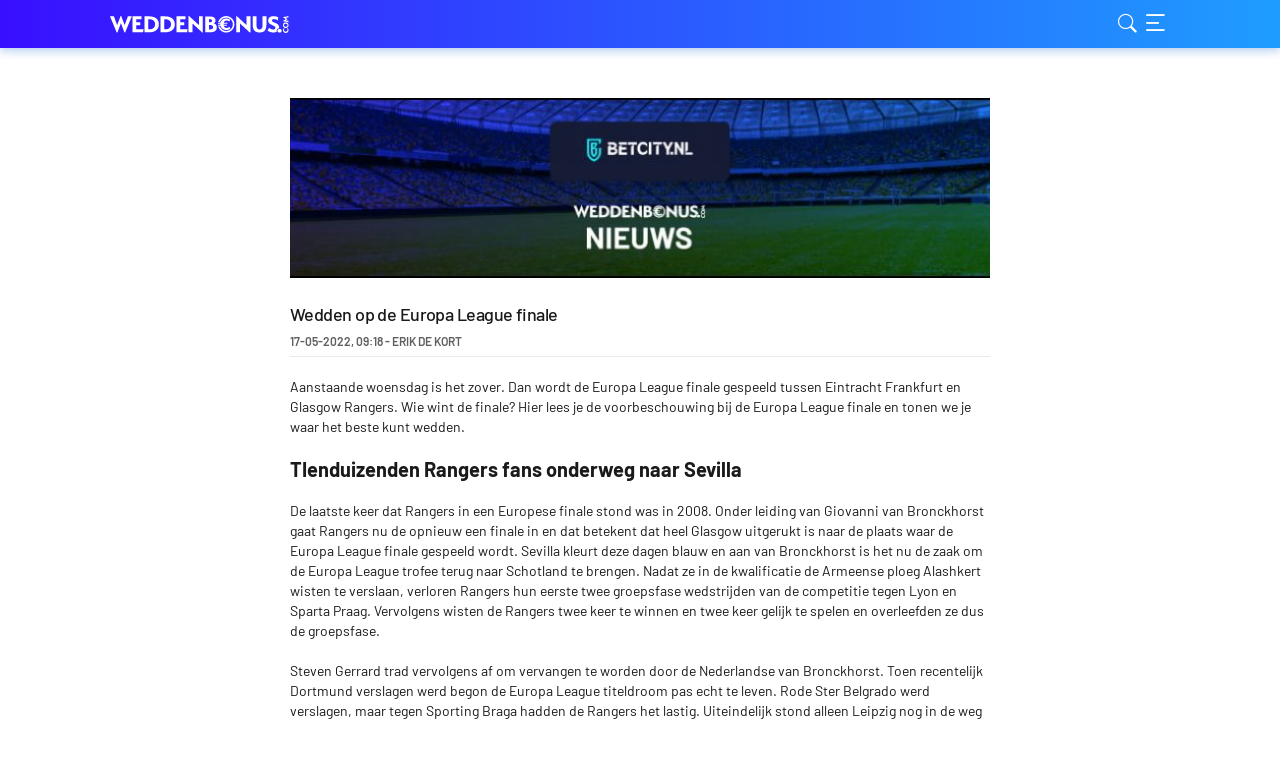

--- FILE ---
content_type: text/html; charset=UTF-8
request_url: https://www.weddenbonus.com/eintracht-frankfurt-glasgow-rangers-europa-league-finale-18-05-2022/
body_size: 19028
content:
<!DOCTYPE HTML>
<html lang="nl-NL">
<head>
	<meta name='robots' content='index, follow, max-image-preview:large, max-snippet:-1, max-video-preview:-1' />
	<style>img:is([sizes="auto" i], [sizes^="auto," i]) { contain-intrinsic-size: 3000px 1500px }</style>
	<style type="text/css">
@font-face{font-display:swap;font-family:Barlow;font-style:normal;font-weight:400;src:local(""),url(/wp-content/themes/bookieisland_2024/assets/public/dist/barlow-v5-latin-ext_latin-regular.woff2) format("woff2"),url(/wp-content/themes/bookieisland_2024/assets/public/dist/barlow-v5-latin-ext_latin-regular.woff) format("woff")}@font-face{font-display:optional;font-family:Barlow;font-style:normal;font-weight:500;src:local(""),url(/wp-content/themes/bookieisland_2024/assets/public/dist/barlow-v5-latin-ext_latin-500.woff2) format("woff2"),url(/wp-content/themes/bookieisland_2024/assets/public/dist/barlow-v5-latin-ext_latin-500.woff) format("woff")}@font-face{font-display:optional;font-family:Barlow;font-style:normal;font-weight:600;src:local(""),url(/wp-content/themes/bookieisland_2024/assets/public/dist/barlow-v5-latin-ext_latin-600.woff2) format("woff2"),url(/wp-content/themes/bookieisland_2024/assets/public/dist/barlow-v5-latin-ext_latin-600.woff) format("woff")}@font-face{font-display:swap;font-family:Barlow;font-style:normal;font-weight:700;src:local(""),url(/wp-content/themes/bookieisland_2024/assets/public/dist/barlow-v5-latin-ext_latin-700.woff2) format("woff2"),url(/wp-content/themes/bookieisland_2024/assets/public/dist/barlow-v5-latin-ext_latin-700.woff) format("woff")}@font-face{font-display:optional;font-family:Barlow;font-style:normal;font-weight:800;src:url(/wp-content/themes/bookieisland_2024/assets/public/dist/barlow-v12-latin_latin-ext-800.woff2) format("woff2")}@font-face{font-display:swap;font-family:font-icons;font-style:normal;font-weight:400;src:url(/wp-content/themes/bookieisland_2024/assets/public/dist/font-icons.ttf) format("truetype"),url(/wp-content/themes/bookieisland_2024/assets/public/dist/font-icons.woff) format("woff"),url(/wp-content/themes/bookieisland_2024/assets/public/dist/font-icons.svg#font-icons) format("svg")}
/*! normalize.css v8.0.0 | MIT License | github.com/necolas/normalize.css */body h1{font-family:Barlow,sans-serif;font-size:28px;font-weight:400;letter-spacing:-.56px;line-height:normal}body h2,body.age-restriction .age-gate__headline{font-family:Barlow,sans-serif;font-size:20px;font-weight:700;line-height:normal}body h3,body.age-restriction .age-gate__subheadline{font-family:Barlow,sans-serif;font-size:18px;font-weight:500;line-height:normal}body h4,body.age-restriction .age-gate__challenge{font-family:Barlow,sans-serif;font-size:16px;font-weight:600;line-height:normal}body h5,body.age-restriction .age-gate__error{font-family:Barlow,sans-serif;font-size:16px;font-weight:500;line-height:normal}body.age-restriction .age-gate__form-elements li.age-gate__form-section input[type=text],body.age-restriction .age-gate__form-elements li.age-gate__form-section select,body.age-restriction .age-gate__label{font-family:Barlow,sans-serif;font-size:14px;font-weight:500;line-height:15px}.announcement__text,.header-copyright__text,body,body .site,body figure figcaption,body ol,body p,body table,body ul,div.cookie-notice-container #cn-accept-cookie,div.cookie-notice-container #cn-more-info,div.cookie-notice-container .cn-text-container{font-family:Barlow,sans-serif;font-size:14px;font-weight:400;line-height:20px}body li a,body p a,body table td a{font-weight:500}.button--cta.button{font-family:Barlow,sans-serif;font-size:14px;font-weight:700;line-height:1em;text-transform:uppercase}.button,body.age-restriction .age-gate__submit button.age-gate__button{font-family:Barlow,sans-serif;font-size:12px;font-weight:700;line-height:1em;text-transform:uppercase}/*! normalize.css v8.0.0 | MIT License | github.com/necolas/normalize.css *//*! normalize.css v8.0.0 | MIT License | github.com/necolas/normalize.css *//*! normalize.css v8.0.0 | MIT License | github.com/necolas/normalize.css */.header-copyright{background:#fff;box-shadow:0 4px 15px 0 rgba(0,0,0,.15);padding:10px;position:relative;text-align:center}.header-copyright__info{align-items:center;color:#1a1a1a;display:flex;flex-wrap:wrap;gap:10px;justify-content:center;padding:0;transition:opacity .2s ease-out}.header-copyright__info:hover{opacity:.7;text-decoration:none}.header-copyright__text{font-size:12px;line-height:normal}.header-copyright__logo{height:20px;width:auto}/*! normalize.css v8.0.0 | MIT License | github.com/necolas/normalize.css *//*! normalize.css v8.0.0 | MIT License | github.com/necolas/normalize.css *//*! normalize.css v8.0.0 | MIT License | github.com/necolas/normalize.css */.button{align-items:center;border-radius:7px;cursor:pointer;display:flex;justify-content:center;min-height:34px;outline:none;padding:0 5px;text-align:center}.button.preload{color:hsla(0,0%,100%,0)}.button--primary{background:#205eff;color:#fff}.button--primary:hover{background:#1f78ff;color:#fff}.button--primary:active{background:#1f78ff}.button--primary:disabled,.button--primary[class$=disabled],.button--primary[disabled=disabled]{background:#e9e9e9;color:#606060;cursor:default}.button--secondary{background:#fff;box-shadow:inset 0 0 0 1px #205eff;color:#205eff}.button--secondary:hover{background:#f0f6ff;color:#205eff}.button--secondary:active{background:#d1e3ff}.button--secondary:disabled,.button--secondary[class$=disabled],.button--secondary[disabled=disabled]{background:#e9e9e9;border:1px solid #606060;color:#606060;cursor:default}.button--cta.button{background:linear-gradient(270deg,#1ea0ff -1.88%,#390fff);color:#fff;min-height:46px}.button--cta.button:hover{background:#1f78ff}.button--cta.button:active{background:#d1e3ff}.button--sticky{align-items:center;background:linear-gradient(181deg,hsla(0,0%,100%,0) .6%,#fff 30.05%);bottom:0;display:flex;height:106px;justify-content:center;left:0;opacity:0;position:fixed;transition:opacity .2s linear;width:100%;z-index:-1}.button--sticky-visible{opacity:1;z-index:2}.button--sticky .button--cta{background:linear-gradient(270deg,#1ea0ff -1.88%,#390fff)!important;color:#fff!important;max-width:610px;width:calc(100% - 40px)}.button--sticky .button--cta:hover{background:#1f78ff!important}.button--sticky .button--cta:active{background:#d1e3ff!important}.announcement{--gradient_from:#ff0f0f;--gradient_to:#ffa800;align-self:stretch;background:linear-gradient(85deg,var(--gradient_from) -1.88%,var(--gradient_to) 100%);gap:16px;padding:8px 15px;position:relative}.announcement,.announcement__icon{align-items:center;display:flex;justify-content:center}.announcement__icon{background:#fff;border-radius:50%;flex:0 0 24px;height:24px;width:24px}.announcement__icon:before{color:#205eff;content:"";font-family:font-icons;font-size:16px;text-rendering:geometricPrecision;-webkit-font-smoothing:antialiased;-moz-osx-font-smoothing:grayscale}.announcement__icon[class*=boost]:before{content:""}.announcement__icon[class*=news]:before{content:""}.announcement__icon[class*=configurator]:before{content:""}.announcement__icon[class*=comparison]:before{content:""}.announcement__icon[class*=calculator]:before{content:""}.announcement__icon[class*=information]:before{content:""}.announcement__icon[class*=gift]:before{content:""}.announcement__icon[class*=mobile]:before{content:""}.announcement__icon[class*=tennis]:before{content:""}.announcement__icon[class*=hockey]:before{content:""}.announcement__icon[class*=formula]:before{content:""}.announcement__icon[class*=football]:before{content:""}.announcement__icon[class*=darts]:before{content:"e916"}.announcement__icon[class*=basketball]:before{content:""}.announcement__icon[class*=boxing]:before{content:"e909"}.announcement__icon[class*=cycling]:before{content:""}.announcement__icon[class*=football][class*=american]:before{content:""}.announcement__icon[class*=trophy]:before{content:""}.announcement__icon[class*=new-bookie]:before{content:""}.announcement__icon[class*=creation]:before{content:""}.announcement__icon[class*=africa]:before{content:""}.announcement__icon[class*=coins]:before{content:""}.announcement__icon[class*=slots]:before{content:""}.announcement__icon[class*=chips]:before{content:""}.announcement__icon[class*=roulette]:before{content:""}.announcement__icon[class*=cards]:before{content:""}.announcement__text{color:#fff}.announcement .button{border-radius:2px;flex:0 0 auto;max-width:140px;min-height:22px;padding:4px 5px}.announcement .button:before{content:"";height:100%;left:0;position:absolute;top:0;width:100%}/*! normalize.css v8.0.0 | MIT License | github.com/necolas/normalize.css */div.cookie-notice-container{background:#fff;box-shadow:0 -4px 15px 0 rgba(0,0,0,.15);padding:20px 15px}div.cookie-notice-container .cn-text-container{color:#1a1a1a}div.cookie-notice-container .cn-buttons-container{padding:0 5px}div.cookie-notice-container #cn-accept-cookie,div.cookie-notice-container #cn-more-info{font-size:12px;line-height:normal;margin:5px;min-height:31px;padding:8px 11px 9px;text-transform:uppercase}div.cookie-notice-container #cn-accept-cookie{background:#205eff;color:#fff}div.cookie-notice-container #cn-accept-cookie:hover{background:#1f78ff}div.cookie-notice-container #cn-accept-cookie:active{background:#d1e3ff}div.cookie-notice-container #cn-more-info{background:#fff;box-shadow:inset 0 0 0 1px #205eff;color:#205eff}div.cookie-notice-container #cn-more-info:hover{background:#f0f6ff}div.cookie-notice-container #cn-more-info:active{background:#d1e3ff}div.cookie-notice-container #cn-close-notice{display:none}@media only screen and (min-width:760px){div.cookie-notice-container{padding:20px 50px}div.cookie-notice-container #cn-accept-cookie,div.cookie-notice-container #cn-more-info{display:inline-flex}}/*! normalize.css v8.0.0 | MIT License | github.com/necolas/normalize.css */body.age-restriction .age-gate__buttons button.age-gate__submit--no,body.age-restriction .age-gate__buttons button.age-gate__submit--yes{border-radius:7px;font-size:12px;font-weight:600;line-height:normal;text-transform:uppercase}body.age-restriction .age-gate__error{color:#f53106}body.age-restriction{height:100%;overflow:hidden}body.age-restriction .cookie-notice-visible,body.age-restriction .footer-seo,body.age-restriction .header,body.age-restriction .header-copyright,body.age-restriction .site-content,body.age-restriction .site-footer{filter:blur(15px)}body.age-restriction .age-gate{background-color:#f7f7f7;border:none;border-radius:7px;box-shadow:none;color:#1a1a1a;margin:auto;max-width:420px;overflow:hidden;padding:0;position:relative;scrollbar-width:none;width:100%;z-index:10000}body.age-restriction .age-gate__wrapper{display:flex;height:100vh;left:0;overflow-y:auto;padding:10px;position:fixed;text-align:center;top:0;transition-duration:.3s;transition-property:all;transition-timing-function:ease;width:100%;z-index:10000}body.age-restriction .age-gate:before{background:linear-gradient(270deg,#1ea0ff -1.88%,#390fff);border-radius:7px 7px 0 0;content:"";display:flex;height:47px}body.age-restriction .age-gate:after{background-position:50%;background-repeat:no-repeat;background-size:auto 17px;content:"";display:flex;height:47px;position:absolute;top:0;width:100%}body.age-restriction .age-gate__form{padding:20px;text-align:center}body.age-restriction .age-gate__heading,body.age-restriction .age-gate__loader{color:#1a1a1a;display:none}body.age-restriction .age-gate__headline{margin:0 0 10px}body.age-restriction .age-gate__challenge,body.age-restriction .age-gate__subheadline{margin-bottom:10px}body.age-restriction .age-gate__fields{margin-bottom:0}body.age-restriction .age-gate__form-elements{display:grid;gap:10px;grid-template-columns:100%;margin-bottom:20px}body.age-restriction .age-gate__form-elements li.age-gate__form-section{margin-bottom:0;position:relative}body.age-restriction .age-gate__form-elements li.age-gate__form-section:before{display:none}body.age-restriction .age-gate__form-elements li.age-gate__form-section input[type=text],body.age-restriction .age-gate__form-elements li.age-gate__form-section select{background-color:#fff;border:1px solid #606060;border-radius:7px;color:#1a1a1a;padding:12px 20px;text-align:left}body.age-restriction .age-gate__form-elements li.age-gate__form-section input[type=text]::placeholder,body.age-restriction .age-gate__form-elements li.age-gate__form-section select::placeholder{color:#606060}body.age-restriction .age-gate__label{position:absolute;right:10px;top:50%;transform:translateY(-50%)}body.age-restriction .age-gate__label:has(+select){right:20px}body.age-restriction .age-gate__submit{margin-bottom:0}body.age-restriction .age-gate__submit button.age-gate__button{align-items:center;background-color:#fff;border-radius:7px;box-shadow:inset 0 0 0 1px #205eff;color:#205eff;cursor:pointer;display:flex;justify-content:center;min-height:33px;outline:none;padding:0 11px;text-align:center}body.age-restriction .age-gate__submit button.age-gate__button:hover{background:#f0f6ff}body.age-restriction .age-gate__submit button.age-gate__button:active{background:#d1e3ff}body.age-restriction .age-gate__buttons{align-items:center;display:flex;gap:10px;justify-content:center;padding:10px}body.age-restriction .age-gate__buttons button.age-gate__submit--no,body.age-restriction .age-gate__buttons button.age-gate__submit--yes{align-items:center;border:none;cursor:pointer;display:inline-flex;justify-content:center;margin-bottom:0;min-height:34px;outline:none;padding:0 5px;text-align:center;width:calc(50% - 10px)}body.age-restriction .age-gate__buttons button.age-gate__submit--yes{background:#205eff;color:#fff}body.age-restriction .age-gate__buttons button.age-gate__submit--yes:active,body.age-restriction .age-gate__buttons button.age-gate__submit--yes:hover{background:#1f78ff}body.age-restriction .age-gate__buttons button.age-gate__submit--no{background:#fff;border:1px solid #205eff;color:#205eff}body.age-restriction .age-gate__buttons button.age-gate__submit--no:hover{background:#f0f6ff}body.age-restriction .age-gate__buttons button.age-gate__submit--no:active{background:#d1e3ff}body.age-restriction .age-gate__error body.age-restriction .age-gate__message,body.age-restriction .age-gate__errors body.age-restriction .age-gate__challenge,body.age-restriction .age-gate__errors body.age-restriction .age-gate__subheading,body.age-restriction .age-gate__errors button{display:none}body.age-restriction .age-gate__error{margin:20px 0}html{line-height:1;text-size-adjust:none;-webkit-box-sizing:border-box;box-sizing:border-box;-ms-overflow-style:scrollbar}*,:after,:before{-webkit-box-sizing:inherit;box-sizing:inherit}body{background-color:#f7f7f7;margin:0}body,body .site{color:#1a1a1a}body iframe[src^="https://sports-cube.com"]{border:0;display:flex;margin:0 auto;max-width:595px}body h1,body h2,body h3,body h4,body h5,body ol,body p,body ul{margin:0 0 20px}body figure{margin:0 0 20px!important;text-align:center}body figure figcaption{margin:10px 0 0!important}body span.screen-reader-text{display:block;text-indent:-9999px}body .wp-block-e2-golink figure{text-align:inherit}body figure.aligncenter{margin:0 auto 20px!important}body .wp-block-image figure.alignleft{float:left;margin:5px 10px 0 0!important;width:auto}body .wp-block-image figure.alignright{float:right;margin:5px 0 0 10px!important;width:auto}body img.aligncenter,body img.alignleft,body img.alignright{display:block}body img.aligncenter{margin:0 auto}body img.alignright{margin-left:auto}body img.alignleft{margin-right:auto}body blockquote{margin:0 0 0 20px}body ol,body ul{list-style:none;padding:0}body ol ol,body ol ul,body ul ol,body ul ul{margin:0;padding-left:20px}body ol li:not(:last-child):not(.schema-how-to-step),body ul li:not(:last-child):not(.schema-how-to-step){margin-bottom:5px}body ol li:before,body ul li:before{display:inline-block}body ol,body ol ul{counter-reset:item}body ol li:before{content:counters(item,".") ".";counter-increment:item;font-weight:600;margin-right:10px;text-align:center;word-break:normal}body ol li.schema-how-to-step:before{content:counter(item)}body ul li:before{background:#1a1a1a;border-radius:50%;content:"";height:8px;margin-left:4px;margin-right:14px;width:8px}body .cmplz-document ol li:before,body .cmplz-document ul li:before{display:none}body ul li[class$=con],body ul li[class$=negative],body ul li[class$=positive],body ul li[class$=pro]{padding-left:26px;position:relative}body ul li[class$=con]:before,body ul li[class$=negative]:before,body ul li[class$=positive]:before,body ul li[class$=pro]:before{background:transparent;color:inherit;content:"";font-family:font-icons;font-size:16px;height:16px;left:0;margin:0 10px 0 0;position:absolute;top:0;width:16px;-webkit-font-smoothing:antialiased;-moz-osx-font-smoothing:grayscale}body ul li[class$=pro]:before{color:#2cc91e;content:""}body ul li[class$=con]:before{color:#f53106;content:""}body ul li[class$=positive]:before{color:#2cc91e;content:""}body ul li[class$=negative]:before{color:#f53106;content:""}body hr{box-sizing:content-box;height:0;overflow:visible}body pre{font-family:monospace,monospace;font-size:1em}body a{background-color:transparent;color:#205eff;text-decoration:none}body table td a{color:#1a1a1a;text-decoration:underline}body abbr[title]{border-bottom:none;text-decoration:underline;text-decoration:underline dotted}body b,body strong{font-weight:bolder}body code,body kbd,body samp{font-family:monospace,monospace;font-size:1em}body small{font-size:80%}body sub,body sup{font-size:75%;line-height:0;position:relative;vertical-align:baseline}body sub{bottom:-.25em}body sup{top:-.5em}body img{border-style:none;height:auto;vertical-align:bottom}body iframe,body img{max-width:100%}body button,body input,body optgroup,body select,body textarea{font-family:inherit;font-size:100%;line-height:1.15;margin:0}body button,body input{overflow:visible}body button,body select{text-transform:none}body [type=button],body [type=reset],body [type=submit],body button{-webkit-appearance:button}body [type=button]::-moz-focus-inner,body [type=reset]::-moz-focus-inner,body [type=submit]::-moz-focus-inner,body button::-moz-focus-inner{border-style:none;padding:0}body [type=button]:-moz-focusring,body [type=reset]:-moz-focusring,body [type=submit]:-moz-focusring,body button:-moz-focusring{outline:1px dotted ButtonText}body fieldset{padding:.35em .75em .625em}body legend{box-sizing:border-box;color:inherit;display:table;max-width:100%;padding:0;white-space:normal}body progress{vertical-align:baseline}body textarea{overflow:auto}body [type=checkbox],body [type=radio]{box-sizing:border-box;padding:0}body [type=number]::-webkit-inner-spin-button,body [type=number]::-webkit-outer-spin-button{height:auto}body [type=search]{-webkit-appearance:textfield;outline-offset:-2px}body [type=search]::-webkit-search-decoration{-webkit-appearance:none}body ::-webkit-file-upload-button{-webkit-appearance:button;font:inherit}body details{display:block}body summary{display:list-item}body [hidden],body template{display:none}body .movable-table,body .sticky-table{border-radius:7px;display:inline-block;margin-bottom:20px;overflow:auto;width:100%;word-break:normal}body .sticky-table{overflow:hidden}body .sticky-table .nav-cell{padding-left:0;padding-right:0}body .sticky-table .nav-container{bottom:0;left:100%;position:relative;text-align:center;width:100%}@media(min-width:760px){body .sticky-table .nav-container{width:300%}}body .sticky-table .nav-item{border:5px solid transparent;border-radius:50%;box-shadow:inset 0 0 0 1px #1a1a1a;cursor:pointer;display:inline-block;padding:3px;vertical-align:middle}body .sticky-table .nav-active{box-shadow:inset 0 0 0 3px #1a1a1a}body .sticky-table .hidden{display:none}body .sticky-table .active,body .sticky-table td:first-child,body .sticky-table th:first-child{width:50%}@media(min-width:760px){body .sticky-table .active,body .sticky-table td:first-child,body .sticky-table th:first-child{width:25%}}body .sticky-table .active{box-shadow:inset 20px 0 10px -10px rgba(0,0,0,.1);cursor:pointer;overflow:hidden;user-select:none}body .sticky-table .active+.active,body .sticky-table .active+.active+.active{box-shadow:none}body table:not([class^=gsc]){border-collapse:collapse;width:100%}body table:not([class^=gsc]) td,body table:not([class^=gsc]) th{font-weight:400;padding:10px;text-align:center;vertical-align:middle}body table:not([class^=gsc]) td [class*=bookie_],body table:not([class^=gsc]) th [class*=bookie_]{margin:0 auto}body table:not([class^=gsc]) thead{background:#205eff;color:#fff}body table:not([class^=gsc]) tbody tr:nth-child(2n) td{background:#d1e3ff;color:#1a1a1a}body table:not([class^=gsc]) tbody tr:nth-child(odd) td{background:#f0f6ff;color:#1a1a1a}body table:not([class^=gsc]) tbody tr:hover td a{background:transparent;color:#205eff}body table.dataTable{border:none!important;border-collapse:collapse!important}body table.dataTable thead tr td,body table.dataTable thead tr th{border-bottom:none;font-weight:400;padding:10px}body table.dataTable tbody tr:nth-child(2n) td{background:#d1e3ff;color:#1a1a1a}body table.dataTable tbody tr:nth-child(odd) td{background:#f0f6ff;color:#1a1a1a}body table.dataTable tbody tr:hover td a{background:transparent;color:#205eff}body table.dataTable .star_rating{margin:0 auto}body .wp-block-image:not(.is-layout-flex) body .wp-block-image{padding-left:5px;padding-right:5px;width:100%}@media(min-width:760px){body .wp-block-image:not(.is-layout-flex) body .wp-block-image{padding-left:10px;padding-right:10px}}@media(min-width:960px){body .wp-block-image:not(.is-layout-flex) body .wp-block-image{padding-left:40px;padding-right:40px}}@media(min-width:1060px){body .wp-block-image:not(.is-layout-flex) body .wp-block-image{padding-left:90px;padding-right:90px}}.grid__container body .wp-block-image:not(.is-layout-flex) body .wp-block-image{padding-left:0;padding-right:0}body .wp-block-image:not(.is-layout-flex) body .wp-block-image figure{max-width:630px;padding-left:10px;padding-right:10px;width:100%}@media(min-width:760px){body .wp-block-image:not(.is-layout-flex) body .wp-block-image figure{max-width:1080px}body .wp-block-image:not(.is-layout-flex) body .wp-block-image figure img{max-width:66.6666666667%}.grid__container body .wp-block-image:not(.is-layout-flex) body .wp-block-image figure img{max-width:100%}}.grid__container body .wp-block-image:not(.is-layout-flex) body .wp-block-image figure{padding-left:0;padding-right:0}body .has-text-align-left,body .txt-left{text-align:left}body .has-text-align-center,body .txt-center{text-align:center}body .has-text-align-right,body .txt-right{text-align:right}.grid__container{padding-left:5px;padding-right:5px;width:100%}@media(min-width:760px){.grid__container{padding-left:10px;padding-right:10px}}@media(min-width:960px){.grid__container{padding-left:40px;padding-right:40px}}@media(min-width:1060px){.grid__container{padding-left:90px;padding-right:90px}}.grid__container .grid__container{padding-left:0;padding-right:0}.grid__row{display:flex;flex-wrap:wrap;margin-left:auto;margin-right:auto;max-width:630px}@media(min-width:760px){.grid__row{max-width:1080px}}.grid__row [class*=col-] .grid__row{margin-left:-10px;margin-right:-10px}.grid__col-1,.grid__col-2,.grid__col-3,.grid__col-4,.grid__col-5,.grid__col-6,.grid__col-dt-1,.grid__col-dt-2,.grid__col-dt-3,.grid__col-dt-4,.grid__col-dt-5,.grid__col-dt-6{padding-left:10px;padding-right:10px;position:relative;width:100%}.grid__col-1{flex:0 0 16.6666666667%;max-width:16.6666666667%}.grid__col-2{flex:0 0 33.3333333333%;max-width:33.3333333333%}.grid__col-3{flex:0 0 50%;max-width:50%}.grid__col-4{flex:0 0 66.6666666667%;max-width:66.6666666667%}.grid__col-5{flex:0 0 83.3333333333%;max-width:83.3333333333%}.grid__col-6{flex:0 0 100%;max-width:100%}.grid__offset-1{margin-left:16.6666666667%}.grid__offset-2{margin-left:33.3333333333%}.grid__offset-3{margin-left:50%}.grid__offset-4{margin-left:66.6666666667%}.grid__offset-5{margin-left:83.3333333333%}@media(min-width:760px){.grid__col-dt-1{flex:0 0 16.6666666667%;max-width:16.6666666667%}.grid__col-dt-2{flex:0 0 33.3333333333%;max-width:33.3333333333%}.grid__col-dt-3{flex:0 0 50%;max-width:50%}.grid__col-dt-4{flex:0 0 66.6666666667%;max-width:66.6666666667%}.grid__col-dt-5{flex:0 0 83.3333333333%;max-width:83.3333333333%}.grid__col-dt-6{flex:0 0 100%;max-width:100%}.grid__offset-dt-0{margin-left:0}.grid__offset-dt-1{margin-left:16.6666666667%}.grid__offset-dt-2{margin-left:33.3333333333%}.grid__offset-dt-3{margin-left:50%}.grid__offset-dt-4{margin-left:66.6666666667%}.grid__offset-dt-5{margin-left:83.3333333333%}}.header{background:linear-gradient(270deg,#1ea0ff -1.88%,#390fff);box-shadow:0 3px 9px 0 rgba(14,92,210,.3);position:sticky;top:0}.header .header__elements{height:48px;justify-content:space-between}.header__logo-link{height:17px;width:200px}.header{width:100%;z-index:5}.header__elements{align-items:center;display:flex;flex-wrap:wrap;justify-content:space-between;min-height:48px}.header__menu-buttons{display:flex;gap:15px}.header__logo-link,.header__menu-button{background-position:0;background-repeat:no-repeat;background-size:auto 17px;cursor:pointer;display:inline-block}.header__logo-link{background-size:contain;display:block;font-size:0}html[lang^=tr] .header__logo-link{background-size:auto 14px}.header__menu-button{display:flex}.header__menu-button--search:before{content:"";font-size:25px}.header__menu-button--menu:before,.header__menu-button--search:before{color:#fff;font-family:font-icons;-webkit-font-smoothing:antialiased;-moz-osx-font-smoothing:grayscale}.header__menu-button--menu:before{content:"";font-size:30px}.header__search-box{height:100%;left:0;position:fixed;top:-100%;width:100%}.header__search-button{cursor:pointer;height:50px;position:fixed;right:20px;top:-100%;width:50px}.header__navigation{bottom:0;position:fixed;right:-278px;top:0;width:278px}
/*# sourceMappingURL=basic_critical.min.css.map*/
.age-gate:after,.header__logo-link,.site-footer__logo-link{background-image:url(/wp-content/themes/bookieisland_2024/assets/public/dist/6cecd39267c02e96b7f7.svg)}
/*# sourceMappingURL=lang_nl.min.css.map*/
.app_bonus_button_details,.app_bonus_button_enroll,.cta{align-items:center;border-radius:7px;cursor:pointer;display:flex;font-family:Barlow,sans-serif;font-size:14px;font-weight:700;justify-content:center;line-height:1em;margin-bottom:20px;min-height:46px;outline:none;padding:0 10px;text-align:center;text-transform:uppercase}.app_bonus_button_details a,.app_bonus_button_enroll a,.cta a{color:inherit}.cta{display:inline-flex}table .cta{margin:0}.app_bonus_button_enroll,.external-button .cta{background:linear-gradient(270deg,#1ea0ff -1.88%,#390fff);color:#fff}.app_bonus_button_enroll:hover,.external-button .cta:hover{background:#1f78ff}.app_bonus_button_enroll:active,.external-button .cta:active{background:#d1e3ff}.app_bonus_button_details,.internal-button .cta{background:#fff;box-shadow:inset 0 0 0 1px #205eff;color:#205eff}.app_bonus_button_details:hover,.internal-button .cta:hover{background:#f0f6ff}.app_bonus_button_details:active,.internal-button .cta:active{background:#d1e3ff}@media(min-width:760px){.cta-button-wrap{display:flex;margin-left:-10px;margin-right:-10px}.cta-button-wrap .cta_wrapper{flex:1;margin:0 10px}.app_bonus_container{display:flex}.app_bonus_button_details,.app_bonus_button_enroll{flex:1}.app_bonus_button_enroll{margin-right:20px}}
/*# sourceMappingURL=buttons_shortcode.min.css.map*/
.error-block__heading,.index-block__heading,.success-block__heading{font-family:Barlow,sans-serif;font-size:20px;font-weight:700;line-height:normal}.post-details__title{font-family:Barlow,sans-serif;font-size:18px;font-weight:500;line-height:normal}.post-details__post-date-time{font-family:Barlow,sans-serif;font-size:12px;font-weight:600;line-height:normal}.error-block__content-wrap,.index-block__content-wrap,.success-block__content-wrap{background:#fff;border-radius:7px;margin-bottom:20px;padding:20px 0}.error-block__heading,.index-block__heading,.success-block__heading{margin-bottom:10px;padding:0 20px}.error-block__heading:after,.index-block__heading:after,.success-block__heading:after{color:#fff;content:"";display:inline-block;font-family:font-icons;font-size:16px;height:16px;margin-left:10px;width:16px;-webkit-font-smoothing:antialiased;-moz-osx-font-smoothing:grayscale}.error-block__content,.index-block__content,.success-block__content{padding:0 20px}.error-block__content>:last-child,.index-block__content>:last-child,.success-block__content>:last-child{margin-bottom:0}.error-block__align--center,.index-block__align--center,.success-block__align--center{text-align:center}.error-block__align--right,.index-block__align--right,.success-block__align--right{text-align:right}.error-block__content-wrap{border:1px solid #f53106}.error-block__heading,.error-block__heading:after{color:#f53106}.success-block__content-wrap{border:1px solid #2cc91e}.success-block__heading,.success-block__heading:after{color:#2cc91e}.index-block__content-wrap{background:#f0f6ff;border:1px solid #205eff;color:#205eff;padding:15px 0}.index-block__heading{margin-bottom:20px;padding:0 15px}.index-block__heading:after{display:none}.index-block__content{padding:0 15px}.index-block ul li:before{background:#205eff}.search-results,.single-post{background:#fff;color:#1a1a1a;word-break:break-word}.site-content .page__container,.site-content .post-details__container{margin-bottom:30px;padding-top:30px}@media only screen and (min-width:760px){.site-content .page__container,.site-content .post-details__container{margin-bottom:50px;padding-top:50px}}.post-details__thumbnail{display:inline-block;height:90px;margin-bottom:20px;overflow:hidden;position:relative;width:100%}@media(min-width:760px){.post-details__thumbnail{height:180px}}.post-details__thumbnail img{height:100%;left:50%;max-width:none;position:absolute;transform:translateX(-50%);width:auto}.post-details__title{margin-bottom:9px}.post-details__post-date-time{color:#606060;display:block;padding-bottom:9px;position:relative;text-transform:uppercase}.post-details__post-date-time:after{background:#e9e9e9;bottom:0;content:"";display:inline-block;height:1px;left:0;opacity:1;position:absolute;width:100%}.post-details__content{margin-top:20px}.search-results iframe,div.gsc-control-cse{border:1px solid #e9e9e9;border-radius:7px;width:calc(100% - 2px)}div.gsc-selected-option-container{max-width:100%}
/*# sourceMappingURL=single_critical.min.css.map*/</style>
        <script async src="https://www.googletagmanager.com/gtag/js?id=G-PREGHLR6Q0"></script>
        <script>
            window.dataLayer = window.dataLayer || [];

            function gtag() {
                dataLayer.push(arguments);
            }

            gtag('js', new Date());
            gtag('config', 'G-PREGHLR6Q0', {
                'anonymize_ip': true
            });
        </script>
    
	<!-- This site is optimized with the Yoast SEO plugin v25.1 - https://yoast.com/wordpress/plugins/seo/ -->
	<title>Wedden op Eintracht Frankfurt- Glasgow Rangers Europa League Finale</title>
	<meta name="description" content="Lees hier de uitgebreide voorebschouwing met de beste odds voor de finale van de Europa League tussen Eintracht Frankfurt en Glasgow Rangers" />
	<link rel="canonical" href="https://www.weddenbonus.com/eintracht-frankfurt-glasgow-rangers-europa-league-finale-18-05-2022/" />
	<meta property="og:locale" content="nl_NL" />
	<meta property="og:type" content="article" />
	<meta property="og:title" content="Wedden op Eintracht Frankfurt- Glasgow Rangers Europa League Finale" />
	<meta property="og:description" content="Lees hier de uitgebreide voorebschouwing met de beste odds voor de finale van de Europa League tussen Eintracht Frankfurt en Glasgow Rangers" />
	<meta property="og:url" content="https://www.weddenbonus.com/eintracht-frankfurt-glasgow-rangers-europa-league-finale-18-05-2022/" />
	<meta property="og:site_name" content="weddenbonus.com" />
	<meta property="article:published_time" content="2022-05-17T07:18:41+00:00" />
	<meta property="article:modified_time" content="2022-05-17T07:18:44+00:00" />
	<meta property="og:image" content="https://www.weddenbonus.com/wp-content/uploads/sites/5/2021/10/BetCity-Nieuws-e1635933955412.jpg" />
	<meta property="og:image:width" content="1200" />
	<meta property="og:image:height" content="177" />
	<meta property="og:image:type" content="image/jpeg" />
	<meta name="author" content="Erik de Kort" />
	<meta name="twitter:card" content="summary_large_image" />
	<meta name="twitter:creator" content="@weddenbonus_com" />
	<meta name="twitter:site" content="@weddenbonus_com" />
	<meta name="twitter:label1" content="Written by" />
	<meta name="twitter:data1" content="Erik de Kort" />
	<meta name="twitter:label2" content="Est. reading time" />
	<meta name="twitter:data2" content="4 minuten" />
	<script type="application/ld+json" class="yoast-schema-graph">{"@context":"https://schema.org","@graph":[{"@type":"Article","@id":"https://www.weddenbonus.com/eintracht-frankfurt-glasgow-rangers-europa-league-finale-18-05-2022/#article","isPartOf":{"@id":"https://www.weddenbonus.com/eintracht-frankfurt-glasgow-rangers-europa-league-finale-18-05-2022/"},"author":{"name":"Erik de Kort","@id":"https://www.weddenbonus.com/#/schema/person/108e21c44ba93ac05674422b403ea1de"},"headline":"Wedden op de Europa League finale","datePublished":"2022-05-17T07:18:41+00:00","dateModified":"2022-05-17T07:18:44+00:00","mainEntityOfPage":{"@id":"https://www.weddenbonus.com/eintracht-frankfurt-glasgow-rangers-europa-league-finale-18-05-2022/"},"wordCount":580,"publisher":{"@id":"https://www.weddenbonus.com/#organization"},"image":{"@id":"https://www.weddenbonus.com/eintracht-frankfurt-glasgow-rangers-europa-league-finale-18-05-2022/#primaryimage"},"thumbnailUrl":"https://www.weddenbonus.com/wp-content/uploads/sites/5/2021/10/BetCity-Nieuws-e1635933955412.jpg","articleSection":["Het meest actuele Bookmaker en Wed Bonus Nieuws"],"inLanguage":"nl-NL"},{"@type":"WebPage","@id":"https://www.weddenbonus.com/eintracht-frankfurt-glasgow-rangers-europa-league-finale-18-05-2022/","url":"https://www.weddenbonus.com/eintracht-frankfurt-glasgow-rangers-europa-league-finale-18-05-2022/","name":"Wedden op Eintracht Frankfurt- Glasgow Rangers Europa League Finale","isPartOf":{"@id":"https://www.weddenbonus.com/#website"},"primaryImageOfPage":{"@id":"https://www.weddenbonus.com/eintracht-frankfurt-glasgow-rangers-europa-league-finale-18-05-2022/#primaryimage"},"image":{"@id":"https://www.weddenbonus.com/eintracht-frankfurt-glasgow-rangers-europa-league-finale-18-05-2022/#primaryimage"},"thumbnailUrl":"https://www.weddenbonus.com/wp-content/uploads/sites/5/2021/10/BetCity-Nieuws-e1635933955412.jpg","datePublished":"2022-05-17T07:18:41+00:00","dateModified":"2022-05-17T07:18:44+00:00","description":"Lees hier de uitgebreide voorebschouwing met de beste odds voor de finale van de Europa League tussen Eintracht Frankfurt en Glasgow Rangers","breadcrumb":{"@id":"https://www.weddenbonus.com/eintracht-frankfurt-glasgow-rangers-europa-league-finale-18-05-2022/#breadcrumb"},"inLanguage":"nl-NL","potentialAction":[{"@type":"ReadAction","target":["https://www.weddenbonus.com/eintracht-frankfurt-glasgow-rangers-europa-league-finale-18-05-2022/"]}]},{"@type":"ImageObject","inLanguage":"nl-NL","@id":"https://www.weddenbonus.com/eintracht-frankfurt-glasgow-rangers-europa-league-finale-18-05-2022/#primaryimage","url":"https://www.weddenbonus.com/wp-content/uploads/sites/5/2021/10/BetCity-Nieuws-e1635933955412.jpg","contentUrl":"https://www.weddenbonus.com/wp-content/uploads/sites/5/2021/10/BetCity-Nieuws-e1635933955412.jpg","width":1200,"height":177,"caption":"BetCity Nieuws"},{"@type":"BreadcrumbList","@id":"https://www.weddenbonus.com/eintracht-frankfurt-glasgow-rangers-europa-league-finale-18-05-2022/#breadcrumb","itemListElement":[{"@type":"ListItem","position":1,"name":"Home","item":"https://www.weddenbonus.com/"},{"@type":"ListItem","position":2,"name":"Wedden op de Europa League finale"}]},{"@type":"WebSite","@id":"https://www.weddenbonus.com/#website","url":"https://www.weddenbonus.com/","name":"weddenbonus.com","description":"","publisher":{"@id":"https://www.weddenbonus.com/#organization"},"potentialAction":[{"@type":"SearchAction","target":{"@type":"EntryPoint","urlTemplate":"https://www.weddenbonus.com/?s={search_term_string}"},"query-input":{"@type":"PropertyValueSpecification","valueRequired":true,"valueName":"search_term_string"}}],"inLanguage":"nl-NL"},{"@type":"Organization","@id":"https://www.weddenbonus.com/#organization","name":"weddenbonus.com","url":"https://www.weddenbonus.com/","logo":{"@type":"ImageObject","inLanguage":"nl-NL","@id":"https://www.weddenbonus.com/#/schema/logo/image/","url":"https://www.weddenbonus.com/wp-content/uploads/sites/5/2021/10/icon-weddenbonus-com.jpeg","contentUrl":"https://www.weddenbonus.com/wp-content/uploads/sites/5/2021/10/icon-weddenbonus-com.jpeg","width":512,"height":512,"caption":"weddenbonus.com"},"image":{"@id":"https://www.weddenbonus.com/#/schema/logo/image/"},"sameAs":["https://x.com/weddenbonus_com"]},{"@type":"Person","@id":"https://www.weddenbonus.com/#/schema/person/108e21c44ba93ac05674422b403ea1de","name":"Erik de Kort","image":{"@type":"ImageObject","inLanguage":"nl-NL","@id":"https://www.weddenbonus.com/#/schema/person/image/","url":"https://secure.gravatar.com/avatar/3a612464d56b6de035c84fd472ebc15613c3792dc4cac643dc8597f2a1b42b5b?s=96&d=mm&r=r","contentUrl":"https://secure.gravatar.com/avatar/3a612464d56b6de035c84fd472ebc15613c3792dc4cac643dc8597f2a1b42b5b?s=96&d=mm&r=r","caption":"Erik de Kort"},"description":"Erik de Kort schrijft al sinds 2017 voor weddenbonus.com. Hij weet inmiddels alle ins en outs over sportweddenschappen. Hij heeft het meeste kennis over voetbal, maar ook wielrennen en F1 passen perfect in zijn straatje. Hij schrijft wekelijks artikelen over diverse belangrijke wedstrijden en weet daarbij alle promoties van bookmakers met een Nederlandse licentie erbij te betrekken.","url":"https://www.weddenbonus.com/author/erik-de-kort/"}]}</script>
	<!-- / Yoast SEO plugin. -->


<script type="text/javascript">
/* <![CDATA[ */
window._wpemojiSettings = {"baseUrl":"https:\/\/s.w.org\/images\/core\/emoji\/16.0.1\/72x72\/","ext":".png","svgUrl":"https:\/\/s.w.org\/images\/core\/emoji\/16.0.1\/svg\/","svgExt":".svg","source":{"concatemoji":"https:\/\/www.weddenbonus.com\/wp\/wp-includes\/js\/wp-emoji-release.min.js?ver=6.8.3"}};
/*! This file is auto-generated */
!function(s,n){var o,i,e;function c(e){try{var t={supportTests:e,timestamp:(new Date).valueOf()};sessionStorage.setItem(o,JSON.stringify(t))}catch(e){}}function p(e,t,n){e.clearRect(0,0,e.canvas.width,e.canvas.height),e.fillText(t,0,0);var t=new Uint32Array(e.getImageData(0,0,e.canvas.width,e.canvas.height).data),a=(e.clearRect(0,0,e.canvas.width,e.canvas.height),e.fillText(n,0,0),new Uint32Array(e.getImageData(0,0,e.canvas.width,e.canvas.height).data));return t.every(function(e,t){return e===a[t]})}function u(e,t){e.clearRect(0,0,e.canvas.width,e.canvas.height),e.fillText(t,0,0);for(var n=e.getImageData(16,16,1,1),a=0;a<n.data.length;a++)if(0!==n.data[a])return!1;return!0}function f(e,t,n,a){switch(t){case"flag":return n(e,"\ud83c\udff3\ufe0f\u200d\u26a7\ufe0f","\ud83c\udff3\ufe0f\u200b\u26a7\ufe0f")?!1:!n(e,"\ud83c\udde8\ud83c\uddf6","\ud83c\udde8\u200b\ud83c\uddf6")&&!n(e,"\ud83c\udff4\udb40\udc67\udb40\udc62\udb40\udc65\udb40\udc6e\udb40\udc67\udb40\udc7f","\ud83c\udff4\u200b\udb40\udc67\u200b\udb40\udc62\u200b\udb40\udc65\u200b\udb40\udc6e\u200b\udb40\udc67\u200b\udb40\udc7f");case"emoji":return!a(e,"\ud83e\udedf")}return!1}function g(e,t,n,a){var r="undefined"!=typeof WorkerGlobalScope&&self instanceof WorkerGlobalScope?new OffscreenCanvas(300,150):s.createElement("canvas"),o=r.getContext("2d",{willReadFrequently:!0}),i=(o.textBaseline="top",o.font="600 32px Arial",{});return e.forEach(function(e){i[e]=t(o,e,n,a)}),i}function t(e){var t=s.createElement("script");t.src=e,t.defer=!0,s.head.appendChild(t)}"undefined"!=typeof Promise&&(o="wpEmojiSettingsSupports",i=["flag","emoji"],n.supports={everything:!0,everythingExceptFlag:!0},e=new Promise(function(e){s.addEventListener("DOMContentLoaded",e,{once:!0})}),new Promise(function(t){var n=function(){try{var e=JSON.parse(sessionStorage.getItem(o));if("object"==typeof e&&"number"==typeof e.timestamp&&(new Date).valueOf()<e.timestamp+604800&&"object"==typeof e.supportTests)return e.supportTests}catch(e){}return null}();if(!n){if("undefined"!=typeof Worker&&"undefined"!=typeof OffscreenCanvas&&"undefined"!=typeof URL&&URL.createObjectURL&&"undefined"!=typeof Blob)try{var e="postMessage("+g.toString()+"("+[JSON.stringify(i),f.toString(),p.toString(),u.toString()].join(",")+"));",a=new Blob([e],{type:"text/javascript"}),r=new Worker(URL.createObjectURL(a),{name:"wpTestEmojiSupports"});return void(r.onmessage=function(e){c(n=e.data),r.terminate(),t(n)})}catch(e){}c(n=g(i,f,p,u))}t(n)}).then(function(e){for(var t in e)n.supports[t]=e[t],n.supports.everything=n.supports.everything&&n.supports[t],"flag"!==t&&(n.supports.everythingExceptFlag=n.supports.everythingExceptFlag&&n.supports[t]);n.supports.everythingExceptFlag=n.supports.everythingExceptFlag&&!n.supports.flag,n.DOMReady=!1,n.readyCallback=function(){n.DOMReady=!0}}).then(function(){return e}).then(function(){var e;n.supports.everything||(n.readyCallback(),(e=n.source||{}).concatemoji?t(e.concatemoji):e.wpemoji&&e.twemoji&&(t(e.twemoji),t(e.wpemoji)))}))}((window,document),window._wpemojiSettings);
/* ]]> */
</script>

<script>var formatter_settings = {"user":{"country":"US","countrySubdivision":"OH","currency":"USD"},"defaults":{"country":"DE","currency":"EUR","decimal_separator":",","thousands_separator":"."}}</script>
<link rel='shortcut icon' href='/favicon.ico' /> 
<link rel='icon' href='/favicon.ico' /> 

<meta name="apple-mobile-web-app-capable" content="yes">
<meta name="apple-mobile-web-status-bar-style" content="black-translucent">
<link rel="manifest" href="https://www.weddenbonus.com/manifest.webmanifest" />
<meta name="theme-color" content="#909090">
<meta name="msapplication-starturl" content="/"><style type="text/css">.broken_link, a.broken_link {
	text-decoration: line-through;
}</style>    <noscript>    <div style="position:fixed;top:0;bottom:0;left:0;right:0;opacity:0.98;background-color:gray;z-index:1000000000000;padding:10% 20%;font-weight:bold">Enable JavaScript in your browser settings to use the full functionality of our website.</div></noscript>    <script>
    (function () {
        var userCountry = window.formatter_settings && formatter_settings.user && formatter_settings.user.country || 'UNKNOWN';
        var userCountrySubdivision = window.formatter_settings && formatter_settings.user && formatter_settings.user.countrySubdivision || 'UNKNOWN';
        var homeUrl = 'https://www.weddenbonus.com';
        
        function doRedirect() {
            if (!document.body) {
                // Wait for body and retry
                window.setTimeout(doRedirect, 50);
                return;
            }
            if (!document.body.classList.contains('unblock_' + userCountry) && !document.body.classList.contains('unblock_' + userCountry + '-' + userCountrySubdivision)) {
                // This site is not unblocked --> show overlay & redirect
                document.body.insertAdjacentHTML('afterbegin', '    <div style=\"position:fixed;top:0;bottom:0;left:0;right:0;opacity:0.98;background-color:gray;z-index:1000000000000;padding:10% 20%;font-weight:bold\"><p>Sorry, this content is not available in your region.</p><p>You will be redirected to the <a href=\"https://www.weddenbonus.com\">homepage</a>!</p></div>');
                window.setTimeout(function () {
                    location.href = homeUrl;
                }, 1500);
            }
        }

        if (!0
            && (
                userCountry === 'UNKNOWN'
                || [].indexOf(userCountry) > -1
                || [].indexOf(userCountry + '-' + userCountrySubdivision) > -1
                || (
                    (0 && userCountrySubdivision === 'UNKNOWN')
                    && [].indexOf(userCountry) > -1
                )
            )
        ) {
            // User is from a geoblocked country or subdivision
            doRedirect()
        }

    })();
    </script>    <script type="text/javascript">
        let oldOffset = null; 
        let cookieParts = document.cookie.split('betting-tips-timezone-offset=');
        if (cookieParts.length >= 1) {
             oldOffset = parseInt(cookieParts.pop().split(';').shift());
        } 
        let offset = (new Date().getTimezoneOffset() * 60) * -1;
        
        window['betting-tips-timezone-offset-has-changed'] = false;
        document.cookie = 'betting-tips-timezone-offset-has-changed=false;path=/;max-age=300;SameSite=Strict;';
        if ((oldOffset !== null) && (oldOffset !== offset)) {
            window['betting-tips-timezone-offset-has-changed'] = true;
            document.cookie = 'betting-tips-timezone-offset-has-changed=true;path=/;max-age=300;SameSite=Strict;';
        }
        
        const timezone = Intl.DateTimeFormat().resolvedOptions().timeZone;
        document.cookie = 'betting-tips-timezone-offset=' + offset + ';path=/;max-age=31536000;SameSite=Strict;';
        if (timezone) {
           document.cookie = 'betting-tips-timezone=' + timezone + ';path=/;max-age=31536000;SameSite=Strict;';
        }
        
        function addBettingTipsTimezoneChangeListener(wrapperId, url) {
            
            document.addEventListener('DOMContentLoaded', function () {
                if (window['betting-tips-timezone-offset-has-changed']) {
                    let xmlhttp = new XMLHttpRequest();
       
                    xmlhttp.onreadystatechange = function () {
                        if (xmlhttp.readyState === XMLHttpRequest.DONE) {
                            if (xmlhttp.status === 200) {
                                // 1. update DOM
                                let element = document.getElementById(wrapperId);
                                const temp = document.createElement('div');
                                temp.innerHTML = xmlhttp.responseText; // Parses the returned HTML safely
                                const timezoneUpdatedWrapper = temp.querySelector('#' + wrapperId); // Finds the element to insert
                                element.replaceWith(timezoneUpdatedWrapper); // Replaces the original element without confusing Safari
                                
                                // 2. get the elements again as they have changed and then eval js                                            
                                element = document.getElementById(wrapperId);
                                evalScripts(element);
                            }
                        }
                    };
        
                    xmlhttp.open('GET', url, true);
                    xmlhttp.send();
                }
            }, false);
        }
     
        function evalScripts(element) {
            const arr = element.getElementsByTagName('script')
            for (let n = 0; n < arr.length; n++) {
                try {
                    eval(arr[n].innerHTML);
                } catch (e) {
                    
                }
            }   
        }
               
        function timeZoneUpdateDateTimeWeekday() {
            if (window['betting-tips-timezone-offset-has-changed']) {
                let elements = document.getElementsByClassName('timezone-date');                     
                for (let element of elements) {
                    let timestamp = element.getAttribute('data-timezone-timestamp');
                    let date = new Date(timestamp * 1000);
                    let day = date.getDate() < 10 ? '0' + date.getDate() : date.getDate();
                    let month = (date.getMonth() + 1) < 10 ? '0' + (date.getMonth() + 1) : (date.getMonth() + 1);
                    element.innerHTML = day + '.' + month + '.' + date.getFullYear();                            
                };

                elements = document.getElementsByClassName('timezone-time');                     
                for (let element of elements) {
                    let timestamp = element.getAttribute('data-timezone-timestamp');
                    let date = new Date(timestamp * 1000);
                    let hours = date.getHours() < 10 ? '0' + date.getHours() : date.getHours();
                    let minutes = date.getMinutes() < 10 ? '0' + date.getMinutes() : date.getMinutes();
                    element.innerHTML = hours + ':' + minutes;                            
                };
            }
        }
    </script>
<link rel="prefetch" href="https://www.weddenbonus.com/cache/assets/5/style_static-cc967a7.css" as="style">
<link rel="stylesheet" href="https://www.weddenbonus.com/cache/assets/5/style_static-cc967a7.css" media="print" onload="this.media='all';this.onload=null;">
<noscript><link rel="stylesheet" href="https://www.weddenbonus.com/cache/assets/5/style_static-cc967a7.css"></noscript>
<style id='wp-emoji-styles-inline-css' type='text/css'>

	img.wp-smiley, img.emoji {
		display: inline !important;
		border: none !important;
		box-shadow: none !important;
		height: 1em !important;
		width: 1em !important;
		margin: 0 0.07em !important;
		vertical-align: -0.1em !important;
		background: none !important;
		padding: 0 !important;
	}
</style>
<style id='classic-theme-styles-inline-css' type='text/css'>
/*! This file is auto-generated */
.wp-block-button__link{color:#fff;background-color:#32373c;border-radius:9999px;box-shadow:none;text-decoration:none;padding:calc(.667em + 2px) calc(1.333em + 2px);font-size:1.125em}.wp-block-file__button{background:#32373c;color:#fff;text-decoration:none}
</style>
<style id='age-gate-custom-inline-css' type='text/css'>
:root{--ag-background-color: rgba(0,0,0,0);--ag-background-image-position: center center;--ag-background-image-opacity: 1;--ag-form-background: rgba(5,0,0,1);--ag-text-color: #000000;--ag-blur: 5px;}
</style>
<style id='age-gate-options-inline-css' type='text/css'>
:root{--ag-background-color: rgba(0,0,0,0);--ag-background-image-position: center center;--ag-background-image-opacity: 1;--ag-form-background: rgba(5,0,0,1);--ag-text-color: #000000;--ag-blur: 5px;}
</style>
	
	<meta name="viewport" content="width=device-width, initial-scale=1, viewport-fit=cover" />
	<!-- Fonts pre-load -->
	<link rel="preload" href="https://www.weddenbonus.com/wp-content/themes/bookieisland_2024/assets/public/dist/barlow-v5-latin-ext_latin-500.woff2" as="font" type="font/woff2" crossorigin>
    <link rel="preload" href="https://www.weddenbonus.com/wp-content/themes/bookieisland_2024/assets/public/dist/barlow-v5-latin-ext_latin-600.woff2" as="font" type="font/woff2" crossorigin>
    <link rel="preload" href="https://www.weddenbonus.com/wp-content/themes/bookieisland_2024/assets/public/dist/barlow-v5-latin-ext_latin-700.woff2" as="font" type="font/woff2" crossorigin>
    <link rel="preload" href="https://www.weddenbonus.com/wp-content/themes/bookieisland_2024/assets/public/dist/barlow-v12-latin_latin-ext-800.woff2" as="font" type="font/woff2" crossorigin>
    <link rel="preload" href="https://www.weddenbonus.com/wp-content/themes/bookieisland_2024/assets/public/dist/barlow-v5-latin-ext_latin-regular.woff2" as="font" type="font/woff2" crossorigin>
	<link rel="preload" href="https://www.weddenbonus.com/wp-content/themes/bookieisland_2024/assets/public/dist/font-icons.woff?v=1" as="font" type="font/woff" crossorigin />
    <!-- Fonts load -->
</head>
<body class="wp-singular post-template-default single single-post postid-50152 single-format-standard wp-theme-bookieisland_2024">
	<div id="page" class="site">
		<header id="masthead" class="header grid__container">
			<div class="header__wrap grid__row">
				<div class="header__elements grid__col-6">
					<div class="header__logo-wrap">
						<a class="header__logo-link" href="https://www.weddenbonus.com/" aria-label="Logo">weddenbonus.com</a>
					</div>
					<div class="header__menu-buttons">
												<span class="header__menu-button header__menu-button--search"></span>
                        <span class="header__menu-button header__menu-button--menu"></span>
					</div>
					<nav id="site-navigation" class="header__navigation">
						<div class="menu-header_menu-container"><ul id="menu-header_menu" class="header__menu"><li id="menu-item-41587" class="header__menu-icon header__menu-icon--news menu-item menu-item-type-taxonomy menu-item-object-category current-post-ancestor current-menu-parent current-post-parent menu-item-41587"><a href="https://www.weddenbonus.com/nieuws/">Nieuws</a></li>
<li id="menu-item-35" class="header__menu-icon header__menu-icon--bonus-comparison menu-item menu-item-type-post_type menu-item-object-page menu-item-has-children menu-item-35"><a href="https://www.weddenbonus.com/sport-bonus/">Bookmaker Bonussen</a>
<ul class="sub-menu">
	<li id="menu-item-68369" class="menu-item menu-item-type-custom menu-item-object-custom menu-item-68369"><a href="/vbet-bonus/">Vbet Bonus</a></li>
</ul>
</li>
<li id="menu-item-68734" class="header__menu-icon header__menu-icon--bonus-trophy menu-item menu-item-type-custom menu-item-object-custom menu-item-has-children menu-item-68734"><a href="/betting-sites/">Bookmakers Nederland 🇳🇱</a>
<ul class="sub-menu">
	<li id="menu-item-65736" class="menu-item menu-item-type-post_type menu-item-object-page menu-item-65736"><a href="https://www.weddenbonus.com/betmgm/">BetMGM Review</a></li>
</ul>
</li>
<li id="menu-item-16795" class="header__menu-icon header__menu-icon--bonus-trophy menu-item menu-item-type-post_type menu-item-object-page menu-item-has-children menu-item-16795"><a href="https://www.weddenbonus.com/beste-bookmakers-belgie/">Bookmakers België 🇧🇪</a>
<ul class="sub-menu">
	<li id="menu-item-65737" class="menu-item menu-item-type-post_type menu-item-object-page menu-item-65737"><a href="https://www.weddenbonus.com/ladbrokes/">Ladbrokes Review</a></li>
</ul>
</li>
<li id="menu-item-54228" class="header__menu-icon header__menu-icon--boost menu-item menu-item-type-post_type menu-item-object-page menu-item-has-children menu-item-54228"><a href="https://www.weddenbonus.com/odds-boost/">Odds Boost</a>
<ul class="sub-menu">
	<li id="menu-item-65738" class="menu-item menu-item-type-post_type menu-item-object-page menu-item-65738"><a href="https://www.weddenbonus.com/circus-bonus/circus-super-odds/">Circus Super Odds</a></li>
</ul>
</li>
<li id="menu-item-57757" class="header__menu-icon header__menu-icon--gift menu-item menu-item-type-post_type menu-item-object-page menu-item-has-children menu-item-57757"><a href="https://www.weddenbonus.com/gratis-weddenschap/">Free Bets</a>
<ul class="sub-menu">
	<li id="menu-item-65740" class="menu-item menu-item-type-post_type menu-item-object-page menu-item-65740"><a href="https://www.weddenbonus.com/bet365-wedkredieten/">Bet365 Wedtegoed</a></li>
</ul>
</li>
<li id="menu-item-63355" class="header__menu-icon header__menu-icon--mobile menu-item menu-item-type-custom menu-item-object-custom menu-item-has-children menu-item-63355"><a href="/mobiele-weddenschappen/">Bookmaker apps</a>
<ul class="sub-menu">
	<li id="menu-item-65739" class="menu-item menu-item-type-post_type menu-item-object-page menu-item-65739"><a href="https://www.weddenbonus.com/leovegas-app/">Leovegas App</a></li>
</ul>
</li>
<li id="menu-item-53421" class="header__menu-icon header__menu-icon--information menu-item menu-item-type-post_type menu-item-object-page menu-item-53421"><a href="https://www.weddenbonus.com/bookmakers-wedden-met-ideal-bancontact/">iDEAL Bookmakers</a></li>
</ul></div>					</nav><!-- #site-navigation -->
					<!-- Push notificaion content - not defined by designs -->
                    <div class="header__search-box">
                    	<form action="https://www.weddenbonus.com/zoeken/" id="cse-search-box">
	<div>
		<input type="hidden" name="cx" value="partner-pub-0544761737719208:6009063158" />
		<input type="hidden" name="cof" value="FORID:10" />
		<input type="hidden" name="ie" value="UTF-8" />
		<input type="hidden" name="lr" value="lang_nl" />
		<input type="hidden" name="hl" value="nl" />
		<input id="search-field" class="header__search-field" type="search" name="q" placeholder="Zoeken" required="required" />
		<input id="search-button" class="header__search-button" type="submit" name="sa" value="Zoeken" />
	</div>
</form>                    </div>
				</div>
			</div>
		</header>
						<div id="content" class="site-content">
	<div id="primary" class="content-area">
		<main id="main" class="site-main">
			<div class="post-details grid__container">
				<div class="post-details__container grid__row">
					
<div class="grid__col-6 grid__col-dt-4 grid__offset-dt-1">
    <article id="post-50152" class="post-50152 post type-post status-publish format-standard has-post-thumbnail hentry category-nieuws bookies-betcity">
        <header class="post-details__header">
            
        <div class="post-details__thumbnail">
            <img width="1200" height="177" src="https://www.weddenbonus.com/wp-content/uploads/sites/5/2021/10/BetCity-Nieuws-e1635933955412.jpg" class="attachment- size- wp-post-image" alt="BetCity Nieuws" decoding="async" fetchpriority="high" />        </div><!-- .post-thumbnail -->

                    <h1 class="post-details__title">Wedden op de Europa League finale</h1>        </header><!-- .entry-header -->

        <div class="post-details__meta">
            <span class="post-details__post-date-time"><span class="post-details__post-date" data-timestamp="1652771921" data-yesterday="Gisteren" data-today="Vandaag">17-05-2022</span><span class="post-details__date-time-separator">,</span> <span class="post-details__post-time">09:18</span><span class="post-details__date-time-separator"> - </span><span class="post-details__post-author">Erik de Kort</span></span>        </div><!-- .entry-meta -->

        <div class="post-details__content">
            
<p>Aanstaande woensdag is het zover. Dan wordt de Europa League finale gespeeld tussen Eintracht Frankfurt en Glasgow Rangers. Wie wint de finale? Hier lees je de voorbeschouwing bij de Europa League finale en tonen we je waar het beste kunt wedden.</p>



<h2 class="wp-block-heading">TIenduizenden Rangers fans onderweg naar Sevilla</h2>



<p>De laatste keer dat Rangers in een Europese finale stond was in 2008. Onder leiding van Giovanni van Bronckhorst gaat Rangers nu de opnieuw een finale in en dat betekent dat heel Glasgow uitgerukt is naar de plaats waar de Europa League finale gespeeld wordt. Sevilla kleurt deze dagen blauw en aan van Bronckhorst is het nu de zaak om de Europa League trofee terug naar Schotland te brengen. Nadat ze in de kwalificatie de Armeense ploeg Alashkert wisten te verslaan, verloren Rangers hun eerste twee groepsfase wedstrijden van de competitie tegen Lyon en Sparta Praag. Vervolgens wisten de Rangers twee keer te winnen en twee keer gelijk te spelen en overleefden ze dus de groepsfase.&nbsp;</p>



<p>Steven Gerrard trad vervolgens af om vervangen te worden door de Nederlandse van Bronckhorst. Toen recentelijk Dortmund verslagen werd begon de Europa League titeldroom pas echt te leven. Rode Ster Belgrado werd verslagen, maar tegen Sporting Braga hadden de Rangers het lastig. Uiteindelijk stond alleen Leipzig nog in de weg en na twee wedstrijden staan The Gers in de eerste finale in 14 jaar. Geven de <a href="/beste-bookmakers-nederland/">bookmakers Nederland</a> de favorietenrol? Je ziet het zo als we de odds er bij pakken!</p>



<h2 class="wp-block-heading">Frankfurt slecht in eigen land, maar goed in Europa</h2>



<p>De Duitsers kennen in eigen land een slechte vorm door geen enkele van hun laatste acht wedstrijden te winnen. Dit leverde een teleurstellende elfde plaats in de Bundesliga op., maar in Europa is het een ander verhaal. Frankfurt heeft nog niet verloren in de competitie en versloeg Real Betis, Barcelona en West Ham om zich zo te plaatsen voor de finale van woensdagavond. De sterkhouders van Frankfurt zijn onder andere de Japanner Daichi Kamada met vijf goals in de Europa League en Filip Kostic met drie goals en drie assists.</p>



<p>De agressieve speelstijl van de mannen van Olivier Glasner toont zich in de vele gele kaarten die de ploeg dit Europese seizoen pakte. Er vielen er maar liefst 25 aan de Duitse zijde en hierdoor pakte de ploeg twee keer rood. Desalniettemin zijn er geen spelers geschorst, maar zijn er wel blessures. Diant Ramaj, Jan Schröder, Jesper Lindström, Martin Hinteregger en Danny da Costa zijn geblesseerd en kunnen niet meedoen aan de Europa League finale. De odds van de <a href="/beste-bookmakers-nederland/">bet sites iDeal</a> bespreken we hieronder en daarbij hebben we ook direct een mooie bonus gevonden.</p>



<div class="wp-block-image"><figure class="aligncenter size-full"><img decoding="async" width="375" height="531" src="https://www.weddenbonus.com/wp-content/uploads/sites/5/2022/05/Wedden-Europa-League-Finale-18-05-2022-odds.png" alt="Betcity odds bij de Europa League finale: Eintracht Frankfurt favoriet" class="wp-image-50153" srcset="https://www.weddenbonus.com/wp-content/uploads/sites/5/2022/05/Wedden-Europa-League-Finale-18-05-2022-odds.png 375w, https://www.weddenbonus.com/wp-content/uploads/sites/5/2022/05/Wedden-Europa-League-Finale-18-05-2022-odds-212x300.png 212w" sizes="(max-width: 375px) 100vw, 375px" /><figcaption>©Betcity &#8211; 17-05-2022 &#8211; Quoteringen zijn onderhevig aan verandering</figcaption></figure></div>



<h2 class="wp-block-heading">De beste odds bij wedden op Eintracht Frankfurt &#8211; Glasgow Rangers</h2>



<p>Bij het wedden op de Europa League finale horen natuurlijk goede odds. Die kom je tegen bij Betcity, Bovendien pak je hier ook een lekkere <a href="/betcity-bonus/">Betcity welkomstbonus</a> in de vorm van een gratis weddenschap tot € 50,00. Eintracht Frankfurt is favoriet bij deze wedstrijd volgens de bookmakers. Je krijgt namelijk 2.30 keer je inleg voor winst van Eintracht en voor een overwinning van de Rangers lopen de odds op tot 3.15. Een gelijkspel levert het meeste op met 3.50 keer je inzet. Weet jij wie er gaat winnen? Dan moet je natuurlijk wedden op de Europa League finale. Dat kan via de onderstaande link.</p>



<div class="wp-block-e2-golink wp-block-e2-golink-wrapper" style="text-align:center">
<span class="wp-block-e2-cta-external cta_wrapper external-button"><span class="cta">Aanmelden bij Betcity</span></span>
</div>
            <div class="author-block">
    <div class="author-block__head">
        <span class="author-block__image">
            <img loading="lazy" src="https://secure.gravatar.com/avatar/3a612464d56b6de035c84fd472ebc15613c3792dc4cac643dc8597f2a1b42b5b?s=96&#038;d=mm&#038;r=r" class="author-block__user--img" alt="Erik de Kort">
        </span>
        <span class="author-block__identity">
            <p class="author-block__author-name">
                        <a href="https://www.weddenbonus.com/author/erik-de-kort/">
                        Erik de Kort                        </a>
                        </p>
        </span>
        <span class="author-block__social-contact">
                    </span>
    </div>
	        <div class="author-block__body">
            <p class="author-block__body-heading">Over de auteur</p>
            <div class="author-block__body-content"><p>Erik de Kort schrijft al sinds 2017 voor weddenbonus.com.  Hij weet inmiddels alle ins en outs over sportweddenschappen. Hij heeft het meeste kennis over voetbal, maar ook wielrennen en F1 passen perfect in zijn straatje. Hij schrijft wekelijks artikelen over diverse belangrijke wedstrijden en weet daarbij alle promoties van bookmakers met een Nederlandse licentie erbij te betrekken.</p></div>
        </div>
	</div>

        </div><!-- .entry-content -->

    </article><!-- #post-50152 -->
</div>				</div>
			</div>
			<div class="post-navigation grid__container">
				<div class="post-navigation__container grid__row">
                    <div class="grid__col-6 grid__col-dt-4 grid__offset-dt-1">
                        <div class="post-navigation__items">
                            	<div class="post-navigation__item post-navigation__item-prev">
		<div class="post-navigation__item-heading post-navigation__previous">vorig artikel</div>
		<a href="https://www.weddenbonus.com/vitesse-ajax-eredivisie-15-05-2022/" class="post-navigation__block">
			<span class="post-navigation__title">Wedden op Vitesse - Ajax laatste speeldag Eredivisie</span>
			<span class="post-navigation__post-date-time"><span class="post-navigation__post-date" data-timestamp="1652418788" data-yesterday="Gisteren" data-today="Vandaag">13-05-2022</span><span class="post-navigation__date-time-separator">,</span> <span class="post-navigation__post-time">07:13</span><span class="post-navigation__date-time-separator"> - </span><span class="post-navigation__post-author">Erik de Kort</span></span>
		</a>
	</div>	<div class="post-navigation__item post-navigation__item-next">
		<div class="post-navigation__item-heading post-navigation__next">volgend artikel</div>
		<a href="https://www.weddenbonus.com/premier-league-of-darts-night-15-19-05-2022/" class="post-navigation__block">
			<span class="post-navigation__title">Premier League of Darts night 15 wedden</span>
			<span class="post-navigation__post-date-time"><span class="post-navigation__post-date" data-timestamp="1652846260" data-yesterday="Gisteren" data-today="Vandaag">18-05-2022</span><span class="post-navigation__date-time-separator">,</span> <span class="post-navigation__post-time">05:57</span><span class="post-navigation__date-time-separator"> - </span><span class="post-navigation__post-author">Erik de Kort</span></span>
		</a>
	</div>                        </div>
				    </div>
				</div>
			</div>
		</main><!-- #main -->
	</div><!-- #primary -->
	</div><!-- #content -->
    	<footer id="colophon" class="site-footer">
		<div class="grid__container">
			<!-- FOOTER MENU -->
			<div class="site-footer__menu">
				<div class="site-footer__menu-container">
					<div class="site-footer__upper-menu grid__row">
						<div class="menu-item-wrap grid__col-6 grid__col-dt-2"><div class="headline">Top pagina´s</div><div class="menu-footer-container"><ul id="menu-footer" class="menu"><li id="menu-item-46432" class="menu-item menu-item-type-custom menu-item-object-custom menu-item-46432"><a href="https://www.weddenbonus.com/betting-sites/">Betsites Nederland</a></li>
<li id="menu-item-30041" class="menu-item menu-item-type-custom menu-item-object-custom menu-item-30041"><a href="/beste-bookmakers-belgie/">Betting Sites België</a></li>
<li id="menu-item-34918" class="menu-item menu-item-type-custom menu-item-object-custom menu-item-34918"><a href="/sport-bonus/">Welkomstbonussen</a></li>
<li id="menu-item-63329" class="menu-item menu-item-type-custom menu-item-object-custom menu-item-63329"><a href="/odds-boost/">Odds Boosts</a></li>
<li id="menu-item-71174" class="menu-item menu-item-type-post_type menu-item-object-page menu-item-71174"><a href="https://www.weddenbonus.com/gratis-weddenschap/">Gratis Wedden</a></li>
</ul></div></div><div class="menu-item-wrap grid__col-6 grid__col-dt-2"><div class="headline">Bookmakers</div><div class="menu-footer-2-container"><ul id="menu-footer-2" class="menu"><li id="menu-item-63330" class="menu-item menu-item-type-custom menu-item-object-custom menu-item-63330"><a href="/bet365-bonus/">Bet365 Bonus (NL)</a></li>
<li id="menu-item-48846" class="menu-item menu-item-type-custom menu-item-object-custom menu-item-48846"><a href="https://www.weddenbonus.com/unibet-bonus/">Unibet Bonus (NL)</a></li>
<li id="menu-item-63332" class="menu-item menu-item-type-custom menu-item-object-custom menu-item-63332"><a href="/711-bonus/">711 Bonus (NL)</a></li>
<li id="menu-item-34924" class="menu-item menu-item-type-custom menu-item-object-custom menu-item-34924"><a href="https://www.weddenbonus.com/circus-bonus/">Circus Bonus (NL)</a></li>
<li id="menu-item-63331" class="menu-item menu-item-type-custom menu-item-object-custom menu-item-63331"><a href="/stortingslimieten/">Stortingslimiet bij Bookies</a></li>
</ul></div></div><div class="menu-item-wrap grid__col-6 grid__col-dt-2"><div class="headline">Extra&#8217;s</div><div class="menu-footer-3-container"><ul id="menu-footer-3" class="menu"><li id="menu-item-63338" class="menu-item menu-item-type-custom menu-item-object-custom menu-item-63338"><a href="/sport/">Wedden op sport</a></li>
<li id="menu-item-63335" class="menu-item menu-item-type-custom menu-item-object-custom menu-item-63335"><a href="/mobiele-weddenschappen/">Bookmaker apps</a></li>
<li id="menu-item-63337" class="menu-item menu-item-type-custom menu-item-object-custom menu-item-63337"><a href="/bet-builder/">Bet Builder</a></li>
<li id="menu-item-63336" class="menu-item menu-item-type-custom menu-item-object-custom menu-item-63336"><a href="/bookmakers-wedden-met-ideal-bancontact/">Wedden met iDEAL</a></li>
<li id="menu-item-71175" class="menu-item menu-item-type-post_type menu-item-object-page menu-item-71175"><a href="https://www.weddenbonus.com/wedden-met-paypal/">Wedden met PayPal</a></li>
</ul></div></div>					</div>
					<div class="site-footer__lower-menu grid__row">
						<div class="menu-item-wrap grid__col-6"><div class="headline">Wie &#038; Wat</div><div class="menu-footer-4-container"><ul id="menu-footer-4" class="menu"><li id="menu-item-16426" class="menu-item menu-item-type-post_type menu-item-object-page menu-item-16426"><a href="https://www.weddenbonus.com/over-ons/">Over Ons</a></li>
<li id="menu-item-18650" class="menu-item menu-item-type-post_type menu-item-object-page menu-item-18650"><a href="https://www.weddenbonus.com/sponsor-zoeken/">Sponsoring</a></li>
<li id="menu-item-16425" class="menu-item menu-item-type-post_type menu-item-object-page menu-item-16425"><a href="https://www.weddenbonus.com/contact/">Contact</a></li>
<li id="menu-item-63333" class="menu-item menu-item-type-post_type menu-item-object-page menu-item-63333"><a href="https://www.weddenbonus.com/verantwoord-wedden/">Verantwoord wedden</a></li>
<li id="menu-item-46657" class="menu-item menu-item-type-post_type menu-item-object-page menu-item-46657"><a href="https://www.weddenbonus.com/imprint/">Imprint</a></li>
<li id="menu-item-46654" class="menu-item menu-item-type-post_type menu-item-object-page menu-item-privacy-policy menu-item-46654"><a rel="privacy-policy" href="https://www.weddenbonus.com/privacy-policy/">Privacy Policy</a></li>
<li id="menu-item-63327" class="menu-item menu-item-type-post_type menu-item-object-page menu-item-63327"><a href="https://www.weddenbonus.com/disclaimer/">Disclaimer</a></li>
<li id="menu-item-63328" class="menu-item menu-item-type-post_type menu-item-object-page menu-item-63328"><a href="https://www.weddenbonus.com/cookie-policy-eu/">Cookie Policy (EU)</a></li>
</ul></div></div>					</div>
				</div>
			</div>

						
			<div class="site-footer__logo grid__row">
				<a class="site-footer__logo-link grid__col-6" href="https://www.weddenbonus.com/" aria-label="Logo"></a>
			</div>

			<div class="site-footer__seo grid__row">
				<div class="site-footer__seo-content grid__col-6">
					<div class="textwidget custom-html-widget"><p>Algemene- en Bonusvoorwaarden van de betreffende bookmaker zijn van toepassing. Wat kost gokken jou? Stop op tijd. NL: 18+, <a href="https://www.loketkansspel.nl/index.html" rel="nofollow" target="_blank">loketkansspel.nl</a> | BE: 21+ <a href="https://www.stopoptijd.be/" rel="nofollow" target="_blank">stopoptijd.be</a> .<br>Deze content mag niet gedeeld worden met minderjarigen.</p> 
<p>Geen kansspel advertenties meer zien? Verlaat <a href="https://kansspelautoriteit.nl/veilig-spelen/10-tips-veilig-gokken/" rel="nofollow"><u>hier</u></a> onze site en leer meer over veilig spelen.</p></div>				</div>
			</div>
		</div>

		<div class="site-footer__languages grid__container">
			<div class="site-footer__languages-content grid__row">
				<div class="menu-item-wrap grid__col-6"><div class="menu-footer_languages-container"><ul id="menu-footer_languages" class="menu"><li id="menu-item-41372" class="menu-item menu-item-type-custom menu-item-object-custom menu-item-41372"><a href="https://www.bonus-betting.dk">bonus-betting.dk 🇩🇰</a></li>
<li id="menu-item-41374" class="menu-item menu-item-type-custom menu-item-object-custom menu-item-41374"><a href="https://www.bonus-parissportifs-gratuits.com">bonus-parissportifs-gratuits.com 🇫🇷</a></li>
<li id="menu-item-41376" class="menu-item menu-item-type-custom menu-item-object-custom menu-item-41376"><a href="https://www.kalyteri-stoiximatiki.gr">kalyteri-stoiximatiki.gr 🇬🇷</a></li>
<li id="menu-item-55356" class="menu-item menu-item-type-custom menu-item-object-custom menu-item-55356"><a href="https://www.sportfogadas-magyarorszagon1.hu">sportfogadas-magyarorszagon1.hu 🇭🇺</a></li>
<li id="menu-item-41377" class="menu-item menu-item-type-custom menu-item-object-custom menu-item-home menu-item-41377"><a href="https://www.weddenbonus.com">weddenbonus.com 🇳🇱</a></li>
<li id="menu-item-41378" class="menu-item menu-item-type-custom menu-item-object-custom menu-item-41378"><a href="https://www.wett-bonus.com">wett-bonus.com 🇩🇪</a></li>
</ul></div></div>			</div>
		</div>
	</footer>
</div>


<script async type='text/javascript' src='https://www.weddenbonus.com/cache/assets/5/script_footer_static-f66d051.js'></script>
<template id="tmpl-age-gate"  class="">        
<div class="age-gate__wrapper">            <div class="age-gate__loader">    
        <svg version="1.1" id="L5" xmlns="http://www.w3.org/2000/svg" xmlns:xlink="http://www.w3.org/1999/xlink" x="0px" y="0px" viewBox="0 0 100 100" enable-background="new 0 0 0 0" xml:space="preserve">
            <circle fill="currentColor" stroke="none" cx="6" cy="50" r="6">
                <animateTransform attributeName="transform" dur="1s" type="translate" values="0 15 ; 0 -15; 0 15" repeatCount="indefinite" begin="0.1"/>
            </circle>
            <circle fill="currentColor" stroke="none" cx="30" cy="50" r="6">
                <animateTransform attributeName="transform" dur="1s" type="translate" values="0 10 ; 0 -10; 0 10" repeatCount="indefinite" begin="0.2"/>
            </circle>
            <circle fill="currentColor" stroke="none" cx="54" cy="50" r="6">
                <animateTransform attributeName="transform" dur="1s" type="translate" values="0 5 ; 0 -5; 0 5" repeatCount="indefinite" begin="0.3"/>
            </circle>
        </svg>
    </div>
        <div class="age-gate__background-color"></div>    <div class="age-gate__background">            </div>
    
    <div class="age-gate" role="dialog" aria-modal="true" aria-label="Ik bevestig dat ik 24(+) ben, bewust ben van online kansspel risico’s, momenteel niet ben uitgesloten voor online kansspelen en stem in met het zien van kansspelreclame.">    <form method="post" class="age-gate__form">
<div class="age-gate__heading">            <p class="age-gate__heading-title">weddenbonus.com</p>    </div>
    <h2 class="age-gate__headline">        Wettelijke check     </h2>
<p class="age-gate__subheadline">    Ik bevestig dat ik 24(+) ben, bewust ben van online kansspel risico’s, momenteel niet ben uitgesloten voor online kansspelen en stem in met het zien van kansspelreclame.</p>
<div class="age-gate__fields">        
<p class="age-gate__challenge">    </p>
<div class="age-gate__buttons">        <button type="submit" class="age-gate__submit age-gate__submit--yes" data-submit="yes" value="1" name="age_gate[confirm]">Ja </button>            <button class="age-gate__submit age-gate__submit--no" data-submit="no" value="0" name="age_gate[confirm]" type="submit">Nee</button>    </div>
    </div>

<input type="hidden" name="age_gate[age]" value="RTcCPRO/uaDg09HZ1BIEyg==" />
<input type="hidden" name="age_gate[lang]" value="nl" />
    <input type="hidden" name="age_gate[confirm]" />
    <div class="age-gate__errors"></div></form>
    </div>
    </div>
    </template>
<script type="speculationrules">
{"prefetch":[{"source":"document","where":{"and":[{"href_matches":"\/*"},{"not":{"href_matches":["\/wp\/wp-*.php","\/wp\/wp-admin\/*","\/wp-content\/uploads\/sites\/5\/*","\/wp-content\/*","\/wp-content\/plugins\/*","\/wp-content\/themes\/bookieisland_2024\/*","\/*\\?(.+)"]}},{"not":{"selector_matches":"a[rel~=\"nofollow\"]"}},{"not":{"selector_matches":".no-prefetch, .no-prefetch a"}}]},"eagerness":"conservative"}]}
</script>
<script type="text/javascript"> var _smid = "ck2744bp2p85a48y"; var _smapp = 75; ( function(w, r, a, sm, s ) { w['SalesmanagoObject'] = r; w[r] = w[r] || function () {( w[r].q = w[r].q || [] ).push(arguments)}; sm = document.createElement('script'); sm.type = 'text/javascript'; sm.async = true; sm.src = a; s = document.getElementsByTagName('script')[0]; s.parentNode.insertBefore(sm, s); } ) (window, 'sm', ('https:' == document.location.protocol ? 'https://' : 'http://') + 'e-2.salesmanago.com/static/sm.js'); </script></body>
</html>


--- FILE ---
content_type: text/css
request_url: https://www.weddenbonus.com/cache/assets/5/style_static-cc967a7.css
body_size: 10435
content:


@font-face{font-family:"icons";src:url([data-uri]);font-weight:400;font-style:normal;font-display:block}.author-block,.recent-posts__heading--author{--authotship__text--color:#1A1A1A;--authotship__primary--color:#205EFF;--authotship__primary_hover--color:#1BA0FA;--authotship__secondary1--color:#f7f7f7;--authotship__secondary2--color:#e9e9e9;--authotship__secondary3--color:#e9e9e9;--authotship__title--font-family:'Encode Sans Condensed', sans-serif;--authotship__title--font-weight:400;--authotship__title--font-size:28px;--authotship__title--line-height:34px;--authotship__title_link--font-family:'Barlow', sans-serif;--authotship__title_link--font-weight:500;--authotship__title_link--font-size:18px;--authotship__title_link--line-height:22px;--authotship__sub_title--font-family:'Barlow', sans-serif;--authotship__sub_title--font-weight:500;--authotship__sub_title--font-size:18px;--authotship__sub_title--line-height:22px;--authotship__text--font-family:'Barlow', sans-serif;--authotship__text--font-weight:400;--authotship__text--font-size:14px;--authotship__text--line-height:20px}.author-block:not(.author-block--page){background-color:var(--authotship__secondary1--color);box-shadow:0 0 0 1px var(--authotship__secondary2--color);border-radius:7px;padding:15px}.author-block__social-icon{color:var(--authotship__primary--color);display:inline-block;font-family:"icons",sans-serif;font-size:20px;-webkit-font-smoothing:antialiased;font-style:normal;font-variant:normal;font-weight:400;line-height:1;margin-right:20px;-moz-osx-font-smoothing:grayscale;speak:never;text-transform:none}.author-block__social-icon:hover{color:var(--authotship__primary_hover--color)}.author-block__social-icon--twitter:before{content:"";font-size:16px}.author-block__social-icon--youtube:before{content:"";font-size:16px}.author-block__social-icon--link:before{content:""}.author-block__social-icon--linkedin:before{content:"";font-size:18px}.author-block__social-icon--facebook:before{content:""}.author-block__social-icon--instagram:before{content:""}.author-block__social-icon--mail:before{content:""}.author-block__head{display:flex;flex-wrap:wrap;padding-bottom:15px;position:relative}.author-block__image{border-radius:3px;flex:0 0 16.7%;margin-right:15px;max-width:104px;min-width:80px}.author-block__image img{border-radius:3px;vertical-align:bottom;width:100%}.author-block__identity{display:flex;left:0;position:absolute;width:100%}.author-block__author-name{font-family:var(--authotship__title--font-family);font-size:var(--authotship__title--font-size);line-height:var(--authotship__title--line-height);font-weight:var(--authotship__title--font-weight);color:var(--authotship__text--color);margin-top:0}.author-block:not(.author-block--page) .author-block__author-name{font-size:inherit;line-height:inherit}.author-block__author-name a{font-family:var(--authotship__title_link--font-family);font-size:var(--authotship__title_link--font-size);line-height:var(--authotship__title_link--line-height);font-weight:var(--authotship__title_link--font-weight);color:var(--authotship__primary--color)}.author-block__author-name a:hover{text-decoration:underline;color:var(--authotship__primary_hover--color)}.author-block__identity::before{content:"";max-width:119px;min-width:95px;width:calc(16.7% + 15px)}.author-block__social-contact{display:flex;margin-top:auto;padding-top:17px}.author-block__body-heading{border-top:solid 1px var(--authotship__secondary2--color);font-family:var(--authotship__sub_title--font-family);font-size:var(--authotship__sub_title--font-size);line-height:var(--authotship__sub_title--line-height);font-weight:var(--authotship__sub_title--font-weight);color:var(--authotship__text--color);padding-top:15px;margin:0}.author-block__body-content{margin-bottom:0;margin-top:8px;font-family:var(--authotship__text--font-family);font-size:var(--authotship__text--font-size);line-height:var(--authotship__text--line-height);font-weight:var(--authotship__text--font-weight);color:var(--authotship__text--color)}.recent-posts__heading--author{font-family:var(--authotship__title--font-family);font-size:var(--authotship__title--font-size);line-height:var(--authotship__title--line-height);font-weight:var(--authotship__title--font-weight);color:var(--authotship__text--color);margin-top:30px;margin-bottom:20px}
.show-admin-bar{display:none}
#privacy-policy{word-break:break-word}#privacy-policy .privacy-policy-listing{list-style-type:lower-alpha}#privacy-policy .privacy-policy-listing li{display:list-item}#privacy-policy .privacy-policy-listing li::before{content:""}#imprint i{font-style:italic}div#cmplz-document{max-width:none}#cmplz-manage-consent{display:none}.cmplz-buttons{flex-direction:row-reverse}.cmplz-documents{padding-bottom:27px}.cmplz-cookiebanner .cmplz-buttons button.cmplz-btn.cmplz-deny{background:0 0;border:0;bottom:15px;color:#191e23;font-size:12px;height:auto;left:50%;letter-spacing:inherit;line-height:inherit;margin:0;padding:0;position:absolute;text-decoration:underline;text-transform:none;transform:translateX(-50%);width:auto}
:root{--sponsored-logo-container-min-height:86px;--sponsored-logo-img-height-mobile:62px;--sponsored-logo-img-height-desktop:62px;--sponsored-logo-padding-mobile:12px 20px;--sponsored-logo-padding-desktop:12px 30px;--sponsored-logo-gap-mobile:24px 40px;--sponsored-logo-gap-desktop:24px 60px}.sponsored_logo-container,ul.sponsored_logo{min-height:var(--sponsored-logo-container-min-height);margin:0;padding:0}ul.sponsored_logo{align-items:center;display:flex;flex-wrap:wrap;gap:var(--sponsored-logo-gap-mobile);justify-content:center;list-style:none;padding:var(--sponsored-logo-padding-mobile);text-align:center}ul.sponsored_logo li{display:inline-block;margin:0;list-style:none}ul.sponsored_logo li::before{display:none}.sponsored_logo-container .sponsored_desktop_device{display:none}ul.sponsored_logo img{height:var(--sponsored-logo-img-height-mobile);vertical-align:top}@media only screen and (min-width:980px){ul.sponsored_logo{gap:var(--sponsored-logo-gap-desktop);padding:var(--sponsored-logo-padding-desktop)}ul.sponsored_logo img{height:var(--sponsored-logo-img-height-desktop)}.sponsored_logo-container .sponsored_desktop_device{display:inline-block}.sponsored_logo-container .sponsored_mobile_device{display:none}}
.bookie-betting-markets__counter,.bookie-customer-services__counter,.bookie-features__counter,.bookie-payments__counter{color:#1f78ff;font-size:16px;font-weight:500;line-height:19px}.bookie-betting-markets__head,.bookie-customer-services__head,.bookie-features__head,.bookie-payments__head,.bookie-platforms__head{display:flex;justify-content:space-between}.bookie-payments__content-card-image-item,.bookie-platforms__content-card-image-item{border-radius:3px;box-shadow:inset 0 0 0 1px #e8e8e8;display:inline-flex;height:36px;margin:0 10px 10px 0;position:relative;width:60px}.bookie-payments__content-card-image-item img,.bookie-platforms__content-card-image-item img,.bookie-platforms__content-card-image-item svg{left:0;margin:auto;max-height:80%;max-width:80%;position:absolute;right:0;top:50%;transform:translateY(-50%)}.bookie-platforms__content-card-image-item svg{min-height:18px;min-width:18px}.bookie-payments__content-card-image-item::after,.bookie-platforms__content-card-image-item::after{background:50%/18px no-repeat;bottom:0;content:"";left:0;position:absolute;right:0;top:0}li.bookie-comparison-icon-positive,li.bookie-comparison-icon-negative{padding-left:26px;position:relative}span.bookie-comparison-icon-positive,span.bookie-comparison-icon-negative,li.bookie-comparison-icon-positive::before,li.bookie-comparison-icon-negative::before{height:16px;left:0;margin:2px 10px 0 0;top:0;width:16px}li.bookie-comparison-icon-positive::before,li.bookie-comparison-icon-negative::before{background:50%no-repeat;position:absolute}li.bookie-comparison-icon-positive::before,span.bookie-comparison-icon-positive{background-image:url(/wp-content/plugins/e2_sports-cube-api-bookie/public/images/positive.svg)}li.bookie-comparison-icon-negative::before,span.bookie-comparison-icon-negative{background-image:url(/wp-content/plugins/e2_sports-cube-api-bookie/public/images/negative.svg)}img.bookie-comparison-logo-disabled,img.bookie-comparison-logo-disabled::after{opacity:.2}div.bookie-comparison-logo-disabled{background-color:rgba(0,0,0,.05)}
[data-simplebar]{align-content:flex-start;align-items:flex-start;flex-direction:column;flex-wrap:wrap;justify-content:flex-start;position:relative}.simplebar-wrapper{height:inherit;max-height:inherit;max-width:inherit;overflow:hidden;width:inherit}.simplebar-mask{direction:inherit;height:auto!important;overflow:hidden;width:auto!important;z-index:0}.simplebar-mask,.simplebar-offset{bottom:0;left:0;margin:0;padding:0;position:absolute;right:0;top:0}.simplebar-offset{-webkit-overflow-scrolling:touch;box-sizing:inherit!important;direction:inherit!important;resize:none!important}.simplebar-content-wrapper{-ms-overflow-style:none;box-sizing:border-box!important;direction:inherit;display:block;height:100%;max-height:100%;max-width:100%;overflow:auto;position:relative;scrollbar-width:none;width:auto}.simplebar-content-wrapper::-webkit-scrollbar,.simplebar-hide-scrollbar::-webkit-scrollbar{display:none;height:0;width:0}.simplebar-content:after,.simplebar-content:before{content:" ";display:table}.simplebar-placeholder{max-height:100%;max-width:100%;pointer-events:none;width:100%}.simplebar-height-auto-observer-wrapper{box-sizing:inherit!important;flex-basis:0;flex-grow:inherit;flex-shrink:0;float:left;height:100%;margin:0;max-height:1px;max-width:1px;overflow:hidden;padding:0;pointer-events:none;position:relative;width:100%;z-index:-1}.simplebar-height-auto-observer{box-sizing:inherit;display:block;height:1000%;left:0;min-height:1px;min-width:1px;opacity:0;top:0;width:1000%;z-index:-1}.simplebar-height-auto-observer,.simplebar-track{overflow:hidden;pointer-events:none;position:absolute}.simplebar-track{bottom:0;right:0;z-index:1}[data-simplebar].simplebar-dragging,[data-simplebar].simplebar-dragging .simplebar-content{-webkit-touch-callout:none;pointer-events:none;-webkit-user-select:none;-moz-user-select:none;user-select:none}[data-simplebar].simplebar-dragging .simplebar-track{pointer-events:all}.simplebar-scrollbar{left:0;min-height:10px;position:absolute;right:0}.simplebar-scrollbar:before{background:#000;border-radius:7px;content:"";opacity:0;position:absolute;transition:opacity .2s linear .5s}.simplebar-scrollbar.simplebar-visible:before{opacity:.5;transition-delay:0s;transition-duration:0s}.simplebar-track.simplebar-vertical{top:0;width:11px}.simplebar-scrollbar:before{bottom:2px;left:2px;right:2px;top:2px}.simplebar-track.simplebar-horizontal{height:11px;left:0}.simplebar-track.simplebar-horizontal .simplebar-scrollbar{bottom:0;left:0;min-height:0;min-width:10px;right:auto;top:0;width:auto}[data-simplebar-direction=rtl] .simplebar-track.simplebar-vertical{left:0;right:auto}.simplebar-dummy-scrollbar-size{-ms-overflow-style:scrollbar!important;direction:rtl;height:500px;opacity:0;overflow-x:scroll;overflow-y:hidden;position:fixed;visibility:hidden;width:500px}.simplebar-dummy-scrollbar-size>div{height:200%;margin:10px 0;width:200%}.simplebar-hide-scrollbar{-ms-overflow-style:none;left:0;overflow-y:scroll;position:fixed;scrollbar-width:none;visibility:hidden}:root{--ag-form-margin:auto auto}.age-restriction{height:calc(100vh - var(--ag-vh-offset, 0px));overflow:var(--ag-restriction-overflow,hidden);position:relative}.age-gate{background-color:var(--ag-form-background,#fff);border:var(--ag-form-border,0);border-radius:var(--ag-form-radius,0);border-width:var(--ag-form-border-width,0);box-shadow:var(--ag-form-shadow,none);color:var(--ag-text-color,#333);margin:var(--ag-form-margin,auto);max-height:var(--ag-form-max-height,calc(94vh - var(--ag-vh-offset, 0px)));max-width:var(--ag-form-max-width,500px);overflow-y:auto;padding:var(--ag-form-padding,20px);position:relative;scrollbar-width:var(--ag-scrollbar-display,none);width:100%;z-index:var(--ag-form-z-index,10000)}.age-gate::-webkit-scrollbar{display:var(--ag-scrollbar-display,none)}.age-gate *{box-sizing:border-box}.age-gate .simplebar-scrollbar:before{background-color:var(--ag-scrollbar,#000)}.age-gate h1:after,.age-gate h1:before,.age-gate h2:after,.age-gate h2:before,.age-gate h3:after,.age-gate h3:before,.age-gate h4:after,.age-gate h4:before,.age-gate h5:after,.age-gate h5:before,.age-gate h6:after,.age-gate h6:before{content:none}.age-gate-additional-information,.age-gate__additional-information{font-size:var(--ag-text-additional-size,12px);margin:var(--ag-text-additional-margin,0);padding:var(--ag-text-additional-padding,0)}.age-gate-additional-information p:last-of-type,.age-gate__additional-information p:last-of-type{margin-bottom:0}.age-gate-background-color,.age-gate__background-color{-webkit-backdrop-filter:blur(var(--ag-blur));backdrop-filter:blur(var(--ag-blur));background:var(--ag-background-color,#fff);opacity:var(--ag-background-opacity,1);z-index:1}.age-gate-background,.age-gate-background-color,.age-gate__background,.age-gate__background-color{height:calc(100vh - var(--ag-vh-offset, 0px));left:0;position:fixed;top:0;width:var(--ag-overlay-width,100%)}.age-gate-background,.age-gate__background{background-image:var(--ag-background-image);background-position:var(--ag-background-image-position);background-repeat:var(--ag-background-image-repeat);background-size:var(--ag-background-image-size,cover);opacity:var(--ag-background-image-opacity);z-index:2}.age-gate-background iframe,.age-gate-background video,.age-gate__background iframe,.age-gate__background video{bottom:0;height:100%;left:0;-o-object-fit:cover;object-fit:cover;position:absolute;right:0;top:0;width:100%}.age-gate-buttons,.age-gate__buttons{align-items:center;display:flex;gap:var(--ag-button-gap,10px);justify-content:center}.age-gate input[type=text].age-gate-input,.age-gate input[type=text].age-gate__input{background:var(--ag-input-background-color,#fff);border:var(--ag-input-border,solid);border-radius:var(--ag-input-radius,3px);border-width:var(--ag-input-border-width,1px);color:var(--ag-input-color,#414141);font-size:var(--ag-input-text-size,1rem);padding:var(--ag-input-padding,.5rem 1rem);text-align:var(--ag-text-align);transition:all .3s;width:100%}.age-gate input[type=text].age-gate-input::-moz-placeholder,.age-gate input[type=text].age-gate__input::-moz-placeholder{color:var(--ag-input-placeholder-color)}.age-gate input[type=text].age-gate-input::placeholder,.age-gate input[type=text].age-gate__input::placeholder{color:var(--ag-input-placeholder-color)}.age-gate select.age-gate-select,.age-gate select.age-gate__region,.age-gate select.age-gate__select{background:var(--ag-input-background-color,#fff);border:var(--ag-input-border,solid);border-radius:var(--ag-input-radius,3px);border-width:var(--ag-input-border-width,1px);color:var(--ag-input-color,#414141);font-size:var(--ag-input-text-size,1rem);padding:var(--ag-input-padding,.5rem 1rem);text-align:var(--ag-text-align);width:100%}.age-gate select.age-gate__region{margin-bottom:1rem}.age-gate-label,.age-gate__label{display:var(--ag-label-display,block);margin:var(--ag-label-margin,0 0 .5rem)}.age-gate-error,.age-gate__error{color:var(--ag-text-error-color,#c00);font-weight:var(--ag-text-error-weight,bold)}.age-gate-error a,.age-gate__error a{color:currentColor;text-decoration:underline}.age-gate-errors,.age-gate__errors{padding:var(--ag-text-errors-padding,0 10px)}.age-gate-errors:empty,.age-gate__errors:empty{padding:0}.age-gate-extra,.age-gate__extra{margin:var(--ag-fields-margin,0 auto 1rem);max-width:var(--ag-fields-width,100%);width:100%}.age-gate-extra:empty,.age-gate__extra:empty{display:none}.age-gate-form-elements,.age-gate__form-elements{display:grid;gap:var(--ag-input-spacing,10px);grid-template-columns:repeat(3,1fr);list-style:none;margin:var(--ag-input-margin,0);padding:0}.age-gate-fields,.age-gate__fields{border-width:0;display:block;margin:var(--ag-fields-margin,0 auto 1rem);max-width:var(--ag-fields-width,100%);padding:0;width:100%}.age-gate--shortcode .age-gate-fields,.age-gate--shortcode .age-gate__fields,.age-gate-shortcode .age-gate-fields,.age-gate-shortcode .age-gate__fields{padding:0 20px 20px}@media screen and (min-width:768px){.age-gate--shortcode .age-gate-fields,.age-gate--shortcode .age-gate__fields,.age-gate-shortcode .age-gate-fields,.age-gate-shortcode .age-gate__fields{max-width:70%}}@media screen and (min-width:1024px){.age-gate--shortcode .age-gate-fields,.age-gate--shortcode .age-gate__fields,.age-gate-shortcode .age-gate-fields,.age-gate-shortcode .age-gate__fields{max-width:50%}}.age-gate-form,.age-gate__form{align-items:center;display:flex;flex-direction:column;height:100%;justify-content:center}@media screen and (min-width:768px){.age-gate--shortcode .age-gate-form,.age-gate--shortcode .age-gate__form{height:0;padding-bottom:56.25%;position:relative}}.age-gate-heading-title,.age-gate__heading-title{font-size:var(--ag-text-heading-size,2rem);font-weight:var(--ag-text-heading-weight,700);margin:var(--ag-text-heading-margin,0 0 1rem)}.age-gate-headline,.age-gate__headline{font-size:var(--ag-text-headline-size,1.5rem);font-weight:var(--ag-text-headline-weight,700);margin:var(--ag-text-headline-margin,0 0 1rem)}.age-gate-restricted,.age-gate__restricted{height:calc(100vh - var(--ag-vh-offset, 0px));overflow:var(--ag-html-overflow,hidden);position:relative}.age-gate-loader,.age-gate__loader{align-items:center;background:rgba(0,0,0,.4);color:var(--ag-loader-color,#000);display:none;height:calc(100vh - var(--ag-vh-offset, 0px));justify-content:center;left:0;position:fixed;top:0;width:100%;z-index:100000}.age-restriction--working .age-gate-loader,.age-restriction--working .age-gate__loader{display:flex}.age-gate-loader img,.age-gate-loader svg,.age-gate__loader img,.age-gate__loader svg{display:block;height:70px;width:70px}.age-gate-loading-icon,.age-gate__loading-icon{display:block;height:50px;width:50px}.age-gate-heading-title-logo,.age-gate__heading-title--logo{height:var(--ag-logo-height,auto);max-width:var(--ag-logo-max-width,100%)}.age-gate-remember-text,.age-gate__remember-text{font-size:var(--ag-remember-size,.9rem);font-weight:var(--ag-remember-weight,normal);margin-left:var(--ag-remember-spacing,5px)}.age-gate-remember-wrapper,.age-gate__remember-wrapper{margin:var(--ag-remember-margin,0 0 1rem)}.age-gate-remember,.age-gate__remember{align-items:center;cursor:pointer;display:inline-flex;justify-content:var(--ag-remember-align,center)}.age-gate-subheadline,.age-gate__subheadline{font-size:var(--ag-text-subheadline-size,1.2rem);font-weight:var(--ag-text-subheadline-weight,500);margin:var(--ag-text-subheadline-margin,0 0 1rem)}.age-gate-submit,.age-gate__submit{margin:var(--ag-submit-margin,0 0 1rem)}button.age-gate-button,button.age-gate-submit-no,button.age-gate-submit-yes,button.age-gate__button,button.age-gate__submit--no,button.age-gate__submit--yes{background-color:var(--ag-button-color-background,#333);border:var(--ag-button-border,0);border-radius:var(--ag-button-radius,3px);color:var(--ag-button-color-text,#fff);cursor:var(--ag-button-cursor,pointer);font-size:var(--ag-button-size,1rem);font-weight:var(--ag-button-weight,600);padding:var(--ag-button-padding,.5rem 1rem)}button.age-gate-button:active,button.age-gate-button:focus,button.age-gate-button:hover,button.age-gate-submit-no:active,button.age-gate-submit-no:focus,button.age-gate-submit-no:hover,button.age-gate-submit-yes:active,button.age-gate-submit-yes:focus,button.age-gate-submit-yes:hover,button.age-gate__button:active,button.age-gate__button:focus,button.age-gate__button:hover,button.age-gate__submit--no:active,button.age-gate__submit--no:focus,button.age-gate__submit--no:hover,button.age-gate__submit--yes:active,button.age-gate__submit--yes:focus,button.age-gate__submit--yes:hover{background-color:var(--ag-button-color-hover,#323232);border:var(--ag-button-hover-border,0);color:var(--ag-button-color-text-hover,#fff)}button.age-gate-submit-no,button.age-gate-submit-yes,button.age-gate__submit--no,button.age-gate__submit--yes{margin:var(--ag-button-margin,0)}.age-gate-wrapper,.age-gate__wrapper{box-sizing:border-box;display:var(--ag-form-display,flex);height:calc(100vh - var(--ag-vh-offset, 0px));left:var(--ag-form-left,0);overflow-y:var(--ag-form-overlow,auto);padding:var(--ag-wrapper-padding,20px);position:var(--ag-form-position,fixed);text-align:var(--ag-text-align,center);top:var(--ag-form-top,0);transition-duration:var(--ag-transition-duration,.3s);transition-property:all;transition-timing-function:var(--ag-transition-timing,ease);width:var(--ag-overlay-width,100%);z-index:var(--ag-form-z-index,10000)}.age-gate .age-gate-shortcode-inner,.age-gate .age-gate__shortcode__inner{align-items:center;background:rgba(255,255,255,.5);display:flex;flex-direction:column;height:100%;justify-content:center;padding:10px;text-align:center;width:100%}@media screen and (min-width:768px){.age-gate .age-gate-shortcode-inner,.age-gate .age-gate__shortcode__inner{position:absolute}}.age-gate--shortcode,.age-gate-shortcode{background-color:transparent;background-size:cover;max-width:none;padding:0}.age-gate--fade,.age-gate.fade{opacity:0}.age-gate--slide-0,.age-gate--slide-up{transform:translateY(-100%)}.age-gate--slide-down{transform:translateY(100%)}.age-gate--slide-left{transform:translateX(-100%)}.age-gate--slide-right{transform:translateX(100%)}

/*!
Theme Name: bookieisland_2024
Theme URI: https://e-2.at/
Author: Automattic
Author URI: https://automattic.com/
Description:
Version: 1.0.0
License: GNU General Public License v2 or later
License URI: LICENSE
Text Domain: bookieisland_2024
Tags: custom-background, custom-logo, custom-menu, featured-images, threaded-comments, translation-ready
*/
.header__menu .header__menu-icon a{font-family:Barlow,sans-serif;font-size:16px;font-weight:600;line-height:normal}.header__menu .header__menu-icon .sub-menu li a{font-family:Barlow,sans-serif;font-size:14px;font-weight:400;line-height:20px}.header__navigation{transition:right .5s linear}.open-menu .header__navigation{right:0;z-index:100}.open-menu .header__navigation:before{opacity:1;top:0}.header__navigation .menu-header_menu-container{background-color:#fff;height:100%;overflow-y:auto;padding:0 20px}.header__navigation:before{background-color:rgba(0,0,0,.5);content:"";height:100%;left:0;opacity:0;position:fixed;top:-100%;transition:opacity .4s ease-out .2s;width:100%;z-index:-1}.header__menu{margin:0;padding:0}.header__menu .header__menu-icon{list-style:none;margin:0;padding:20px 0;position:relative}.header__menu .header__menu-icon:before{background-color:transparent;color:#205eff;content:"";font-family:font-icons;font-size:20px;height:20px;left:0;line-height:1;margin:0;position:absolute;top:20px;width:20px;-webkit-font-smoothing:antialiased;-moz-osx-font-smoothing:grayscale}.header__menu .header__menu-icon[class*=boost]:before{content:""}.header__menu .header__menu-icon[class*=news]:before{content:""}.header__menu .header__menu-icon[class*=configurator]:before{content:""}.header__menu .header__menu-icon[class*=comparison]:before{content:""}.header__menu .header__menu-icon[class*=calculator]:before{content:""}.header__menu .header__menu-icon[class*=information]:before{content:""}.header__menu .header__menu-icon[class*=gift]:before{content:""}.header__menu .header__menu-icon[class*=mobile]:before{content:""}.header__menu .header__menu-icon[class*=tennis]:before{content:""}.header__menu .header__menu-icon[class*=hockey]:before{content:""}.header__menu .header__menu-icon[class*=formula]:before{content:""}.header__menu .header__menu-icon[class*=football]:before{content:""}.header__menu .header__menu-icon[class*=darts]:before{content:"e916"}.header__menu .header__menu-icon[class*=basketball]:before{content:""}.header__menu .header__menu-icon[class*=boxing]:before{content:"e909"}.header__menu .header__menu-icon[class*=cycling]:before{content:""}.header__menu .header__menu-icon[class*=football][class*=american]:before{content:""}.header__menu .header__menu-icon[class*=trophy]:before{content:""}.header__menu .header__menu-icon[class*=new-bookie]:before{content:""}.header__menu .header__menu-icon[class*=creation]:before{content:""}.header__menu .header__menu-icon[class*=africa]:before{content:""}.header__menu .header__menu-icon[class*=coins]:before{content:""}.header__menu .header__menu-icon[class*=slots]:before{content:""}.header__menu .header__menu-icon[class*=chips]:before{content:""}.header__menu .header__menu-icon[class*=roulette]:before{content:""}.header__menu .header__menu-icon[class*=cards]:before{content:""}.header__menu .header__menu-icon:not(:last-child):after{background:#e9e9e9;bottom:0;content:"";display:inline-block;height:1px;left:0;position:absolute;width:100%}.header__menu .header__menu-icon a{color:#1a1a1a;display:inline-block;padding-left:34px}.header__menu .header__menu-icon .sub-menu{margin:0;padding:0}.header__menu .header__menu-icon .sub-menu li{list-style:none;margin:20px 0 0}.header__menu .header__menu-icon .sub-menu li:before{display:none}.header__search-box{padding:15px 20px;transition:top .5s ease-out}.open-search .header__search-box{top:0;z-index:100}.open-search .header__search-box:before{opacity:1;top:0}.header__search-box:before{background-color:rgba(0,0,0,.5);content:"";height:100%;left:0;opacity:0;position:fixed;top:-100%;transition:opacity .4s ease-out .2s;width:100%;z-index:-1}.header__search-box #cse-search-box{position:relative}.header__search-box #cse-search-box>div:before{color:#000;content:"";font-family:font-icons;font-size:19px;position:absolute;right:15px;top:50%;transform:translateY(-50%);z-index:100;-webkit-font-smoothing:antialiased;-moz-osx-font-smoothing:grayscale}.header__search-field{border:none;border-radius:7px;height:50px;outline:none;padding:15px;width:100%}.header__search-field::-webkit-search-cancel-button{-webkit-appearance:none}@media(max-width:768px){.header__search-field{font-size:16px}.header__search-field::placeholder{font-size:16px}}.header__search-button{background-color:transparent;border:none;border-radius:7px;outline:none;text-indent:-999px;transition:top .5s ease-out}.open-search .header__search-button{top:15px;z-index:101}.footer-seo-title{font-size:28px;font-weight:400;letter-spacing:-.56px}.footer-seo-title,.site-footer__menu .headline{font-family:Barlow,sans-serif;line-height:normal}.site-footer__menu .headline{font-size:18px;font-weight:700}.site-footer__languages ul li,.site-footer__menu .menu a{font-family:Barlow,sans-serif;font-size:16px;font-weight:400;line-height:normal}body .sponsored_logo-container{--sponsored-logo-container-min-height:86px;--sponsored-logo-img-height-mobile:62px;--sponsored-logo-img-height-desktop:62px;--sponsored-logo-padding-mobile:12px 20px;--sponsored-logo-padding-desktop:12px 30px;--sponsored-logo-gap-mobile:24px 40px;--sponsored-logo-gap-desktop:24px 40px}.footer-seo{color:#1a1a1a;margin-bottom:30px}.footer-seo p:last-child{margin-bottom:0}@media(min-width:760px){.footer-seo{margin-bottom:50px}}.site-footer{background:#474747;color:#e9e9e9}.site-footer a{color:inherit}.site-footer .grid__container:not(.site-footer__languages){display:flex;flex-direction:column;gap:20px;padding:30px 0}@media(min-width:760px){.site-footer .grid__container:not(.site-footer__languages){padding:40px 0}}.site-footer__menu .headline{margin-bottom:10px}.site-footer__menu .menu{margin:0;padding:0}.site-footer__menu li{padding:0}.site-footer__menu li:before{display:none}.site-footer__menu li:not(:last-child){margin-bottom:10px}.site-footer__menu .menu-item-wrap{position:relative}.site-footer__menu .site-footer__upper-menu{gap:20px}@media(min-width:760px){.site-footer__menu .site-footer__upper-menu{gap:0}}.site-footer__menu .site-footer__upper-menu .menu-item-wrap{padding-bottom:20px}.site-footer__menu .site-footer__lower-menu .menu-item-wrap{padding-top:20px}.site-footer__lower-menu .menu-item-wrap:before,.site-footer__social:after,.site-footer__social:before,.site-footer__upper-menu .menu-item-wrap:not(:last-child):after{background:#5a5a5a;bottom:0;content:"";display:inline-block;height:1px;left:10px;position:absolute;right:10px}.site-footer__lower-menu .menu-item-wrap:before,.site-footer__social:before{bottom:auto;top:0}.site-footer__social{align-items:center;padding:20px 0;position:relative;text-align:center;width:100%}.site-footer__social-item{display:inline-block;height:37px;margin:0 12px;width:37px}.site-footer__social-item a{align-items:center;display:flex;height:100%;justify-content:center;position:relative;width:100%}.site-footer__social-item a:before{color:#e9e9e9;content:"";font-family:font-icons;font-size:37px;-webkit-font-smoothing:antialiased;-moz-osx-font-smoothing:grayscale}.site-footer__social-item a[class*=facebook]:before{content:""}.site-footer__social-item a[class*=facebook]:hover:before{color:#337fff}.site-footer__social-item a[class*=twitter]:before{content:"";z-index:1}.site-footer__social-item a[class*=twitter]:after{background-color:transparent;border-radius:50%;content:"";height:90%;position:absolute;width:90%}.site-footer__social-item a[class*=twitter]:hover:before{color:#000}.site-footer__social-item a[class*=twitter]:hover:after{background-color:#fff}.site-footer__social-item a[class*=youtube]:before{content:""}.site-footer__social-item a[class*=youtube]:hover:before{color:#ff3000}.site-footer__social-item a[class*=telegram]:before{content:""}.site-footer__social-item a[class*=telegram]:hover:before{color:#34aadf}.site-footer__logo{height:20px;width:167px}.site-footer__logo-link{background-position:50%;background-repeat:no-repeat;background-size:contain}.site-footer__seo-content{display:flex;flex-direction:column;gap:10px}.site-footer__seo p{margin:0;text-align:center}.site-footer__languages{background:#5a5a5a}.site-footer__languages ul{display:flex;flex-wrap:wrap;gap:10px 30px;margin:0;padding-bottom:20px;padding-top:20px}@media(min-width:760px){.site-footer__languages ul{justify-content:center}}.site-footer__languages ul li{margin:0!important;padding:0}.site-footer__languages ul li:before{display:none}.site-footer__seo-content .custom-html-widget{display:flex;flex-direction:column;gap:10px}.site-footer__eighteen-plus,.site-footer__twentyone-plus{align-items:center;display:flex;height:30px;justify-content:center}.site-footer__eighteen-plus:before{content:""}.site-footer__eighteen-plus:before,.site-footer__twentyone-plus:before{color:#e9e9e9;font-family:font-icons;font-size:30px;-webkit-font-smoothing:antialiased;-moz-osx-font-smoothing:grayscale}.site-footer__twentyone-plus:before{content:""}@media(min-width:760px){.site-footer__upper-menu .menu-item-wrap{margin:10px 0}.site-footer__upper-menu .menu-item-wrap:not(:last-child):after{bottom:20px;height:auto;left:auto;right:10px;top:20px;width:1px}.site-footer__lower-menu .menu-item-wrap{text-align:center}.site-footer__lower-menu .menu-item-wrap .menu{display:flex;flex-wrap:wrap;gap:10px 30px;justify-content:center}.site-footer__lower-menu .menu-item-wrap .menu-item{margin:0}}body .sponsored_logo-container ul.sponsored_logo li{margin:0}
/*# sourceMappingURL=basic.min.css.map*/
.post-navigation__heading{font-family:Barlow,sans-serif;font-size:20px;font-weight:700;line-height:normal}.post-navigation__title{font-family:Barlow,sans-serif;font-size:18px;font-weight:500;line-height:normal}.post-navigation__post-date-time{font-family:Barlow,sans-serif;font-size:12px;font-weight:600;line-height:normal}body .author-block,body .recent-posts__heading--author{--authotship__text--color:#1a1a1a;--authotship__primary--color:#205eff;--authotship__primary_hover--color:#1f78ff;--authotship__secondary1--color:#f7f7f7;--authotship__secondary2--color:#e9e9e9;--authotship__secondary3--color:#e9e9e9;--authotship__title--font-family:Barlow,sans-serif;--authotship__title--font-weight:400;--authotship__title--font-size:28px;--authotship__title--line-height:normal;--authotship__title_link--font-family:Barlow,sans-serif;--authotship__title_link--font-weight:500;--authotship__title_link--font-size:18px;--authotship__title_link--line-height:normal;--authotship__sub_title--font-family:Barlow,sans-serif;--authotship__sub_title--font-weight:500;--authotship__sub_title--font-size:18px;--authotship__sub_title--line-height:normal;--authotship__text--font-family:Barlow,sans-serif;--authotship__text--font-weight:400;--authotship__text--font-size:14px;--authotship__text--line-height:20px}body .author-block:not(.author-block--page){border:1px solid #e9e9e9;border-radius:7px;box-shadow:none}.post-navigation{background:#f7f7f7}.post-navigation__items{display:flex;flex-direction:column;gap:20px}@media(min-width:760px){.post-navigation__items{flex-direction:row}}.post-navigation__items .post-navigation__item{flex:1}@media(min-width:760px){.post-navigation__items .post-navigation__item{flex:0 0 calc(50% - 10px)}}.post-navigation__container{padding:30px 0 10px}@media(min-width:760px){.post-navigation__container{padding:50px 0 30px}}.post-navigation__heading{margin:0 0 20px}.post-navigation__item-heading{font-weight:600;margin-bottom:10px}@media(min-width:760px){.post-navigation__next{text-align:right}.post-navigation__item-next{margin-left:auto}}.post-navigation__block{background:#fff;border-radius:7px;box-shadow:0 1px 16px 0 rgba(0,0,0,.1);display:block;height:calc(100% - 20px);margin-bottom:20px;padding:15px}.post-navigation__item-heading+.post-navigation__block{height:calc(100% - 50px)}.post-navigation__title{color:#1a1a1a;display:block;margin-bottom:10px}.post-navigation__post-date-time{color:#606060;display:block;position:relative;text-transform:uppercase}.post-navigation+.details-content--text,.post-navigation+.separator{margin-top:20px}
/*# sourceMappingURL=single.min.css.map*/
.movable-table{all:unset}.sports-cube-default-standing-table tbody td{background:#f2fff0;border-bottom:1px solid #abc497;border-right:1px dotted #cbdfbb;color:#555}.standing-default-table-wrapper{width:570px;height:320px;overflow:auto}.standing-default-table-wrapper::-webkit-scrollbar{border-radius:10px;height:9px;width:9px}.standing-default-table-wrapper::-webkit-scrollbar-thumb{border-radius:10px}.standing-default-table-wrapper::-webkit-scrollbar-thumb:horizontal,.standing-default-table-wrapper::-webkit-scrollbar-thumb:vertical:window-inactive{background-color:#787878}.standing-default-table-container{position:relative;width:570px;height:100%}h2.standing-default-table-title{line-height:50px}h2.standing-default-table-title span.table-title-text{font-family:helvetica;font-size:18px;font-size:1.1rem;margin-left:10px;font-weight:700}.sports-cube-default-standing-table{border:1px solid #aaa;box-shadow:0 0 5px 0#aaa;font-family:Helvetica,sans-serif;font-size:12px}.sports-cube-default-standing-table thead{background:url([data-uri])}.sports-cube-default-standing-table th.sorting_asc{background:url([data-uri])no-repeat 96%center}.sports-cube-default-standing-table th.sorting_desc{background:url([data-uri])no-repeat 96%center}.sports-cube-default-standing-table thead th{border-right:1px dotted #30bc18;color:#fff;text-shadow:1px 1px 0#026b01;font-size:12px!important;font-family:Helvetica,sans-serif;background:#23a511;line-height:unset}.sports-cube-default-standing-table th,.sports-cube-default-standing-table td{padding:7px 10px 7px 5px!important}table.sports-cube-default-standing-table th.sorting_asc,table.sports-cube-default-standing-table th.sorting_desc{background-color:#027c02!important;cursor:pointer}.sports-cube-default-standing-table th.sorting{cursor:pointer}.sports-cube-default-standing-table th.sorting:hover{background-color:#027c02}tr:nth-child(2n+1) td{background:#fafff6}tr:last-child td{border-bottom:none}table.sports-cube-default-standing-table .standing-table-txt-right{text-align:right!important}.standing-table-txt-left{text-align:left!important}tr:hover td,tr:hover td a,tr.round_marker_color:hover td{background:#ffffef;color:#111}.sports-cube-default-standing-table .sports-cube-table-group-head-txt td{background:#129509!important;border-top:1px dotted #30bc18;color:#fff!important;font-weight:700}.sports-cube-default-standing-table .sports-cube-table-group-head-select td{background:#129509!important;border-top:1px dotted #30bc18;padding:5px}tr.round_marker_color_1 td,span.legend_color_1{background-color:#d8fdc9}tr.round_marker_color_2 td,span.legend_color_2{background-color:#c3f2b0}tr.round_marker_color_3 td,span.legend_color_3{background-color:#dafcfb}tr.round_marker_color_4 td,span.legend_color_4{background-color:#ccf1fc}tr.round_marker_color_5 td,span.legend_color_5{background-color:#fdedee}tr.round_marker_color_6 td,span.legend_color_6{background-color:#fcd7d9}tr.round_marker_color_7 td,span.legend_color_7{background-color:#fcbec1}tr.round_marker_color_8 td,span.legend_color_8{background-color:#fcacb0}span.round_marker_legend{display:block;height:18px;width:30px;float:left}span.round_marker_legend_label{display:block;height:18px;line-height:18px;float:left;padding-left:5px}ul.round_marker_legend{padding:10px 0 0;margin:0}ul.round_marker_legend li{display:block;height:18px;padding:2px 0}ul.round_marker_legend li::before{all:unset}ul.round_marker_legend{list-style-type:none}